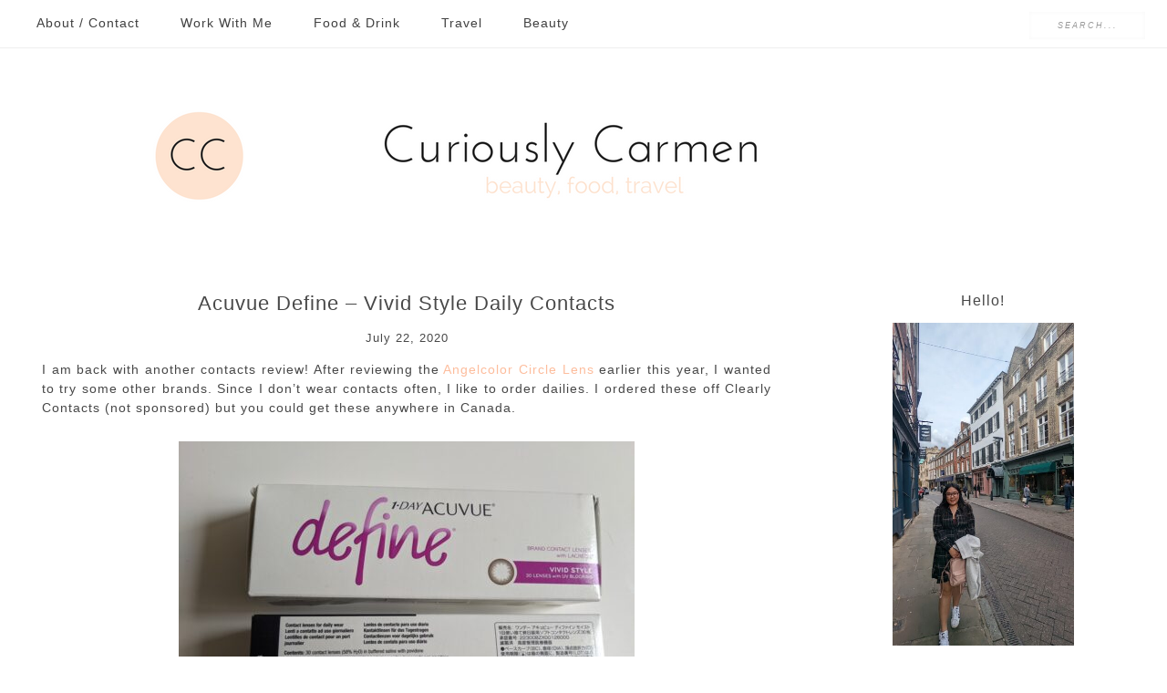

--- FILE ---
content_type: text/html; charset=UTF-8
request_url: https://curiouslycarmen.com/category/beauty/
body_size: 18872
content:
<!DOCTYPE html>
<html lang="en-US">
<head >
<meta charset="UTF-8" />
<meta name="viewport" content="width=device-width, initial-scale=1" />
          <script>
            (function(d){
              var js, id = 'powr-js', ref = d.getElementsByTagName('script')[0];
              if (d.getElementById(id)) {return;}
              js = d.createElement('script'); js.id = id; js.async = true;
              js.src = '//www.powr.io/powr.js';
              js.setAttribute('powr-token','8QBpWosBd91464457386');
              js.setAttribute('external-type','wordpress');
              ref.parentNode.insertBefore(js, ref);
            }(document));
          </script>
          <meta name='robots' content='index, follow, max-image-preview:large, max-snippet:-1, max-video-preview:-1' />
	<style>img:is([sizes="auto" i], [sizes^="auto," i]) { contain-intrinsic-size: 3000px 1500px }</style>
	<!-- Jetpack Site Verification Tags -->
<meta name="p:domain_verify" content="b8cf3e897aabc36431c0e6e924296eac" />

			<style type="text/css">
				.slide-excerpt { width: 50%; }
				.slide-excerpt { bottom: 0; }
				.slide-excerpt { right: 0; }
				.flexslider { max-width: 1000px; max-height: 300px; }
				.slide-image { max-height: 300px; }
			</style>
			<style type="text/css">
				@media only screen
				and (min-device-width : 320px)
				and (max-device-width : 480px) {
					.slide-excerpt { display: none !important; }
				}
			</style> 
	<!-- This site is optimized with the Yoast SEO plugin v26.7 - https://yoast.com/wordpress/plugins/seo/ -->
	<title>Beauty Archives - Curiously Carmen</title>
	<link rel="canonical" href="https://curiouslycarmen.com/category/beauty/" />
	<link rel="next" href="https://curiouslycarmen.com/category/beauty/page/2/" />
	<meta property="og:locale" content="en_US" />
	<meta property="og:type" content="article" />
	<meta property="og:title" content="Beauty Archives - Curiously Carmen" />
	<meta property="og:url" content="https://curiouslycarmen.com/category/beauty/" />
	<meta property="og:site_name" content="Curiously Carmen" />
	<meta name="twitter:card" content="summary_large_image" />
	<script type="application/ld+json" class="yoast-schema-graph">{"@context":"https://schema.org","@graph":[{"@type":"CollectionPage","@id":"https://curiouslycarmen.com/category/beauty/","url":"https://curiouslycarmen.com/category/beauty/","name":"Beauty Archives - Curiously Carmen","isPartOf":{"@id":"https://curiouslycarmen.com/#website"},"primaryImageOfPage":{"@id":"https://curiouslycarmen.com/category/beauty/#primaryimage"},"image":{"@id":"https://curiouslycarmen.com/category/beauty/#primaryimage"},"thumbnailUrl":"https://curiouslycarmen.com/wp-content/uploads/2020/07/Acuvue-Define-Vivid-Style-Daily-Dailies-Contact-Clearly-Contacts-Review-Colour-Beauty-Blogger-UV-Blocking.jpg","breadcrumb":{"@id":"https://curiouslycarmen.com/category/beauty/#breadcrumb"},"inLanguage":"en-US"},{"@type":"ImageObject","inLanguage":"en-US","@id":"https://curiouslycarmen.com/category/beauty/#primaryimage","url":"https://curiouslycarmen.com/wp-content/uploads/2020/07/Acuvue-Define-Vivid-Style-Daily-Dailies-Contact-Clearly-Contacts-Review-Colour-Beauty-Blogger-UV-Blocking.jpg","contentUrl":"https://curiouslycarmen.com/wp-content/uploads/2020/07/Acuvue-Define-Vivid-Style-Daily-Dailies-Contact-Clearly-Contacts-Review-Colour-Beauty-Blogger-UV-Blocking.jpg","width":1431,"height":1073},{"@type":"BreadcrumbList","@id":"https://curiouslycarmen.com/category/beauty/#breadcrumb","itemListElement":[{"@type":"ListItem","position":1,"name":"Home","item":"https://curiouslycarmen.com/"},{"@type":"ListItem","position":2,"name":"Beauty"}]},{"@type":"WebSite","@id":"https://curiouslycarmen.com/#website","url":"https://curiouslycarmen.com/","name":"Curiously Carmen","description":"","potentialAction":[{"@type":"SearchAction","target":{"@type":"EntryPoint","urlTemplate":"https://curiouslycarmen.com/?s={search_term_string}"},"query-input":{"@type":"PropertyValueSpecification","valueRequired":true,"valueName":"search_term_string"}}],"inLanguage":"en-US"}]}</script>
	<!-- / Yoast SEO plugin. -->


<link rel='dns-prefetch' href='//secure.gravatar.com' />
<link rel='dns-prefetch' href='//stats.wp.com' />
<link rel='dns-prefetch' href='//fonts.googleapis.com' />
<link rel='dns-prefetch' href='//cdn.openshareweb.com' />
<link rel='dns-prefetch' href='//cdn.shareaholic.net' />
<link rel='dns-prefetch' href='//www.shareaholic.net' />
<link rel='dns-prefetch' href='//analytics.shareaholic.com' />
<link rel='dns-prefetch' href='//recs.shareaholic.com' />
<link rel='dns-prefetch' href='//partner.shareaholic.com' />
<link rel='dns-prefetch' href='//v0.wordpress.com' />
<link rel="alternate" type="application/rss+xml" title="Curiously Carmen &raquo; Feed" href="https://curiouslycarmen.com/feed/" />
<link rel="alternate" type="application/rss+xml" title="Curiously Carmen &raquo; Comments Feed" href="https://curiouslycarmen.com/comments/feed/" />
<link rel="alternate" type="application/rss+xml" title="Curiously Carmen &raquo; Beauty Category Feed" href="https://curiouslycarmen.com/category/beauty/feed/" />
<!-- Shareaholic - https://www.shareaholic.com -->
<link rel='preload' href='//cdn.shareaholic.net/assets/pub/shareaholic.js' as='script'/>
<script data-no-minify='1' data-cfasync='false'>
_SHR_SETTINGS = {"endpoints":{"local_recs_url":"https:\/\/curiouslycarmen.com\/wp-admin\/admin-ajax.php?action=shareaholic_permalink_related","ajax_url":"https:\/\/curiouslycarmen.com\/wp-admin\/admin-ajax.php","share_counts_url":"https:\/\/curiouslycarmen.com\/wp-admin\/admin-ajax.php?action=shareaholic_share_counts_api"},"site_id":"62798b90f23841302d793906f3ca5a46"};
</script>
<script data-no-minify='1' data-cfasync='false' src='//cdn.shareaholic.net/assets/pub/shareaholic.js' data-shr-siteid='62798b90f23841302d793906f3ca5a46' async ></script>

<!-- Shareaholic Content Tags -->
<meta name='shareaholic:site_name' content='Curiously Carmen' />
<meta name='shareaholic:language' content='en-US' />
<meta name='shareaholic:article_visibility' content='private' />
<meta name='shareaholic:site_id' content='62798b90f23841302d793906f3ca5a46' />
<meta name='shareaholic:wp_version' content='9.7.13' />

<!-- Shareaholic Content Tags End -->
		<!-- This site uses the Google Analytics by ExactMetrics plugin v8.11.1 - Using Analytics tracking - https://www.exactmetrics.com/ -->
		<!-- Note: ExactMetrics is not currently configured on this site. The site owner needs to authenticate with Google Analytics in the ExactMetrics settings panel. -->
					<!-- No tracking code set -->
				<!-- / Google Analytics by ExactMetrics -->
		<script type="text/javascript">
/* <![CDATA[ */
window._wpemojiSettings = {"baseUrl":"https:\/\/s.w.org\/images\/core\/emoji\/16.0.1\/72x72\/","ext":".png","svgUrl":"https:\/\/s.w.org\/images\/core\/emoji\/16.0.1\/svg\/","svgExt":".svg","source":{"concatemoji":"https:\/\/curiouslycarmen.com\/wp-includes\/js\/wp-emoji-release.min.js?ver=6.8.3"}};
/*! This file is auto-generated */
!function(s,n){var o,i,e;function c(e){try{var t={supportTests:e,timestamp:(new Date).valueOf()};sessionStorage.setItem(o,JSON.stringify(t))}catch(e){}}function p(e,t,n){e.clearRect(0,0,e.canvas.width,e.canvas.height),e.fillText(t,0,0);var t=new Uint32Array(e.getImageData(0,0,e.canvas.width,e.canvas.height).data),a=(e.clearRect(0,0,e.canvas.width,e.canvas.height),e.fillText(n,0,0),new Uint32Array(e.getImageData(0,0,e.canvas.width,e.canvas.height).data));return t.every(function(e,t){return e===a[t]})}function u(e,t){e.clearRect(0,0,e.canvas.width,e.canvas.height),e.fillText(t,0,0);for(var n=e.getImageData(16,16,1,1),a=0;a<n.data.length;a++)if(0!==n.data[a])return!1;return!0}function f(e,t,n,a){switch(t){case"flag":return n(e,"\ud83c\udff3\ufe0f\u200d\u26a7\ufe0f","\ud83c\udff3\ufe0f\u200b\u26a7\ufe0f")?!1:!n(e,"\ud83c\udde8\ud83c\uddf6","\ud83c\udde8\u200b\ud83c\uddf6")&&!n(e,"\ud83c\udff4\udb40\udc67\udb40\udc62\udb40\udc65\udb40\udc6e\udb40\udc67\udb40\udc7f","\ud83c\udff4\u200b\udb40\udc67\u200b\udb40\udc62\u200b\udb40\udc65\u200b\udb40\udc6e\u200b\udb40\udc67\u200b\udb40\udc7f");case"emoji":return!a(e,"\ud83e\udedf")}return!1}function g(e,t,n,a){var r="undefined"!=typeof WorkerGlobalScope&&self instanceof WorkerGlobalScope?new OffscreenCanvas(300,150):s.createElement("canvas"),o=r.getContext("2d",{willReadFrequently:!0}),i=(o.textBaseline="top",o.font="600 32px Arial",{});return e.forEach(function(e){i[e]=t(o,e,n,a)}),i}function t(e){var t=s.createElement("script");t.src=e,t.defer=!0,s.head.appendChild(t)}"undefined"!=typeof Promise&&(o="wpEmojiSettingsSupports",i=["flag","emoji"],n.supports={everything:!0,everythingExceptFlag:!0},e=new Promise(function(e){s.addEventListener("DOMContentLoaded",e,{once:!0})}),new Promise(function(t){var n=function(){try{var e=JSON.parse(sessionStorage.getItem(o));if("object"==typeof e&&"number"==typeof e.timestamp&&(new Date).valueOf()<e.timestamp+604800&&"object"==typeof e.supportTests)return e.supportTests}catch(e){}return null}();if(!n){if("undefined"!=typeof Worker&&"undefined"!=typeof OffscreenCanvas&&"undefined"!=typeof URL&&URL.createObjectURL&&"undefined"!=typeof Blob)try{var e="postMessage("+g.toString()+"("+[JSON.stringify(i),f.toString(),p.toString(),u.toString()].join(",")+"));",a=new Blob([e],{type:"text/javascript"}),r=new Worker(URL.createObjectURL(a),{name:"wpTestEmojiSupports"});return void(r.onmessage=function(e){c(n=e.data),r.terminate(),t(n)})}catch(e){}c(n=g(i,f,p,u))}t(n)}).then(function(e){for(var t in e)n.supports[t]=e[t],n.supports.everything=n.supports.everything&&n.supports[t],"flag"!==t&&(n.supports.everythingExceptFlag=n.supports.everythingExceptFlag&&n.supports[t]);n.supports.everythingExceptFlag=n.supports.everythingExceptFlag&&!n.supports.flag,n.DOMReady=!1,n.readyCallback=function(){n.DOMReady=!0}}).then(function(){return e}).then(function(){var e;n.supports.everything||(n.readyCallback(),(e=n.source||{}).concatemoji?t(e.concatemoji):e.wpemoji&&e.twemoji&&(t(e.twemoji),t(e.wpemoji)))}))}((window,document),window._wpemojiSettings);
/* ]]> */
</script>
<link rel='stylesheet' id='young-blush-theme-css' href='https://curiouslycarmen.com/wp-content/themes/theme-young-blush/style.css?ver=1.0' type='text/css' media='all' />
<style id='wp-emoji-styles-inline-css' type='text/css'>

	img.wp-smiley, img.emoji {
		display: inline !important;
		border: none !important;
		box-shadow: none !important;
		height: 1em !important;
		width: 1em !important;
		margin: 0 0.07em !important;
		vertical-align: -0.1em !important;
		background: none !important;
		padding: 0 !important;
	}
</style>
<link rel='stylesheet' id='wp-block-library-css' href='https://curiouslycarmen.com/wp-includes/css/dist/block-library/style.min.css?ver=6.8.3' type='text/css' media='all' />
<style id='classic-theme-styles-inline-css' type='text/css'>
/*! This file is auto-generated */
.wp-block-button__link{color:#fff;background-color:#32373c;border-radius:9999px;box-shadow:none;text-decoration:none;padding:calc(.667em + 2px) calc(1.333em + 2px);font-size:1.125em}.wp-block-file__button{background:#32373c;color:#fff;text-decoration:none}
</style>
<link rel='stylesheet' id='mediaelement-css' href='https://curiouslycarmen.com/wp-includes/js/mediaelement/mediaelementplayer-legacy.min.css?ver=4.2.17' type='text/css' media='all' />
<link rel='stylesheet' id='wp-mediaelement-css' href='https://curiouslycarmen.com/wp-includes/js/mediaelement/wp-mediaelement.min.css?ver=6.8.3' type='text/css' media='all' />
<style id='jetpack-sharing-buttons-style-inline-css' type='text/css'>
.jetpack-sharing-buttons__services-list{display:flex;flex-direction:row;flex-wrap:wrap;gap:0;list-style-type:none;margin:5px;padding:0}.jetpack-sharing-buttons__services-list.has-small-icon-size{font-size:12px}.jetpack-sharing-buttons__services-list.has-normal-icon-size{font-size:16px}.jetpack-sharing-buttons__services-list.has-large-icon-size{font-size:24px}.jetpack-sharing-buttons__services-list.has-huge-icon-size{font-size:36px}@media print{.jetpack-sharing-buttons__services-list{display:none!important}}.editor-styles-wrapper .wp-block-jetpack-sharing-buttons{gap:0;padding-inline-start:0}ul.jetpack-sharing-buttons__services-list.has-background{padding:1.25em 2.375em}
</style>
<style id='global-styles-inline-css' type='text/css'>
:root{--wp--preset--aspect-ratio--square: 1;--wp--preset--aspect-ratio--4-3: 4/3;--wp--preset--aspect-ratio--3-4: 3/4;--wp--preset--aspect-ratio--3-2: 3/2;--wp--preset--aspect-ratio--2-3: 2/3;--wp--preset--aspect-ratio--16-9: 16/9;--wp--preset--aspect-ratio--9-16: 9/16;--wp--preset--color--black: #000000;--wp--preset--color--cyan-bluish-gray: #abb8c3;--wp--preset--color--white: #ffffff;--wp--preset--color--pale-pink: #f78da7;--wp--preset--color--vivid-red: #cf2e2e;--wp--preset--color--luminous-vivid-orange: #ff6900;--wp--preset--color--luminous-vivid-amber: #fcb900;--wp--preset--color--light-green-cyan: #7bdcb5;--wp--preset--color--vivid-green-cyan: #00d084;--wp--preset--color--pale-cyan-blue: #8ed1fc;--wp--preset--color--vivid-cyan-blue: #0693e3;--wp--preset--color--vivid-purple: #9b51e0;--wp--preset--gradient--vivid-cyan-blue-to-vivid-purple: linear-gradient(135deg,rgba(6,147,227,1) 0%,rgb(155,81,224) 100%);--wp--preset--gradient--light-green-cyan-to-vivid-green-cyan: linear-gradient(135deg,rgb(122,220,180) 0%,rgb(0,208,130) 100%);--wp--preset--gradient--luminous-vivid-amber-to-luminous-vivid-orange: linear-gradient(135deg,rgba(252,185,0,1) 0%,rgba(255,105,0,1) 100%);--wp--preset--gradient--luminous-vivid-orange-to-vivid-red: linear-gradient(135deg,rgba(255,105,0,1) 0%,rgb(207,46,46) 100%);--wp--preset--gradient--very-light-gray-to-cyan-bluish-gray: linear-gradient(135deg,rgb(238,238,238) 0%,rgb(169,184,195) 100%);--wp--preset--gradient--cool-to-warm-spectrum: linear-gradient(135deg,rgb(74,234,220) 0%,rgb(151,120,209) 20%,rgb(207,42,186) 40%,rgb(238,44,130) 60%,rgb(251,105,98) 80%,rgb(254,248,76) 100%);--wp--preset--gradient--blush-light-purple: linear-gradient(135deg,rgb(255,206,236) 0%,rgb(152,150,240) 100%);--wp--preset--gradient--blush-bordeaux: linear-gradient(135deg,rgb(254,205,165) 0%,rgb(254,45,45) 50%,rgb(107,0,62) 100%);--wp--preset--gradient--luminous-dusk: linear-gradient(135deg,rgb(255,203,112) 0%,rgb(199,81,192) 50%,rgb(65,88,208) 100%);--wp--preset--gradient--pale-ocean: linear-gradient(135deg,rgb(255,245,203) 0%,rgb(182,227,212) 50%,rgb(51,167,181) 100%);--wp--preset--gradient--electric-grass: linear-gradient(135deg,rgb(202,248,128) 0%,rgb(113,206,126) 100%);--wp--preset--gradient--midnight: linear-gradient(135deg,rgb(2,3,129) 0%,rgb(40,116,252) 100%);--wp--preset--font-size--small: 13px;--wp--preset--font-size--medium: 20px;--wp--preset--font-size--large: 36px;--wp--preset--font-size--x-large: 42px;--wp--preset--spacing--20: 0.44rem;--wp--preset--spacing--30: 0.67rem;--wp--preset--spacing--40: 1rem;--wp--preset--spacing--50: 1.5rem;--wp--preset--spacing--60: 2.25rem;--wp--preset--spacing--70: 3.38rem;--wp--preset--spacing--80: 5.06rem;--wp--preset--shadow--natural: 6px 6px 9px rgba(0, 0, 0, 0.2);--wp--preset--shadow--deep: 12px 12px 50px rgba(0, 0, 0, 0.4);--wp--preset--shadow--sharp: 6px 6px 0px rgba(0, 0, 0, 0.2);--wp--preset--shadow--outlined: 6px 6px 0px -3px rgba(255, 255, 255, 1), 6px 6px rgba(0, 0, 0, 1);--wp--preset--shadow--crisp: 6px 6px 0px rgba(0, 0, 0, 1);}:where(.is-layout-flex){gap: 0.5em;}:where(.is-layout-grid){gap: 0.5em;}body .is-layout-flex{display: flex;}.is-layout-flex{flex-wrap: wrap;align-items: center;}.is-layout-flex > :is(*, div){margin: 0;}body .is-layout-grid{display: grid;}.is-layout-grid > :is(*, div){margin: 0;}:where(.wp-block-columns.is-layout-flex){gap: 2em;}:where(.wp-block-columns.is-layout-grid){gap: 2em;}:where(.wp-block-post-template.is-layout-flex){gap: 1.25em;}:where(.wp-block-post-template.is-layout-grid){gap: 1.25em;}.has-black-color{color: var(--wp--preset--color--black) !important;}.has-cyan-bluish-gray-color{color: var(--wp--preset--color--cyan-bluish-gray) !important;}.has-white-color{color: var(--wp--preset--color--white) !important;}.has-pale-pink-color{color: var(--wp--preset--color--pale-pink) !important;}.has-vivid-red-color{color: var(--wp--preset--color--vivid-red) !important;}.has-luminous-vivid-orange-color{color: var(--wp--preset--color--luminous-vivid-orange) !important;}.has-luminous-vivid-amber-color{color: var(--wp--preset--color--luminous-vivid-amber) !important;}.has-light-green-cyan-color{color: var(--wp--preset--color--light-green-cyan) !important;}.has-vivid-green-cyan-color{color: var(--wp--preset--color--vivid-green-cyan) !important;}.has-pale-cyan-blue-color{color: var(--wp--preset--color--pale-cyan-blue) !important;}.has-vivid-cyan-blue-color{color: var(--wp--preset--color--vivid-cyan-blue) !important;}.has-vivid-purple-color{color: var(--wp--preset--color--vivid-purple) !important;}.has-black-background-color{background-color: var(--wp--preset--color--black) !important;}.has-cyan-bluish-gray-background-color{background-color: var(--wp--preset--color--cyan-bluish-gray) !important;}.has-white-background-color{background-color: var(--wp--preset--color--white) !important;}.has-pale-pink-background-color{background-color: var(--wp--preset--color--pale-pink) !important;}.has-vivid-red-background-color{background-color: var(--wp--preset--color--vivid-red) !important;}.has-luminous-vivid-orange-background-color{background-color: var(--wp--preset--color--luminous-vivid-orange) !important;}.has-luminous-vivid-amber-background-color{background-color: var(--wp--preset--color--luminous-vivid-amber) !important;}.has-light-green-cyan-background-color{background-color: var(--wp--preset--color--light-green-cyan) !important;}.has-vivid-green-cyan-background-color{background-color: var(--wp--preset--color--vivid-green-cyan) !important;}.has-pale-cyan-blue-background-color{background-color: var(--wp--preset--color--pale-cyan-blue) !important;}.has-vivid-cyan-blue-background-color{background-color: var(--wp--preset--color--vivid-cyan-blue) !important;}.has-vivid-purple-background-color{background-color: var(--wp--preset--color--vivid-purple) !important;}.has-black-border-color{border-color: var(--wp--preset--color--black) !important;}.has-cyan-bluish-gray-border-color{border-color: var(--wp--preset--color--cyan-bluish-gray) !important;}.has-white-border-color{border-color: var(--wp--preset--color--white) !important;}.has-pale-pink-border-color{border-color: var(--wp--preset--color--pale-pink) !important;}.has-vivid-red-border-color{border-color: var(--wp--preset--color--vivid-red) !important;}.has-luminous-vivid-orange-border-color{border-color: var(--wp--preset--color--luminous-vivid-orange) !important;}.has-luminous-vivid-amber-border-color{border-color: var(--wp--preset--color--luminous-vivid-amber) !important;}.has-light-green-cyan-border-color{border-color: var(--wp--preset--color--light-green-cyan) !important;}.has-vivid-green-cyan-border-color{border-color: var(--wp--preset--color--vivid-green-cyan) !important;}.has-pale-cyan-blue-border-color{border-color: var(--wp--preset--color--pale-cyan-blue) !important;}.has-vivid-cyan-blue-border-color{border-color: var(--wp--preset--color--vivid-cyan-blue) !important;}.has-vivid-purple-border-color{border-color: var(--wp--preset--color--vivid-purple) !important;}.has-vivid-cyan-blue-to-vivid-purple-gradient-background{background: var(--wp--preset--gradient--vivid-cyan-blue-to-vivid-purple) !important;}.has-light-green-cyan-to-vivid-green-cyan-gradient-background{background: var(--wp--preset--gradient--light-green-cyan-to-vivid-green-cyan) !important;}.has-luminous-vivid-amber-to-luminous-vivid-orange-gradient-background{background: var(--wp--preset--gradient--luminous-vivid-amber-to-luminous-vivid-orange) !important;}.has-luminous-vivid-orange-to-vivid-red-gradient-background{background: var(--wp--preset--gradient--luminous-vivid-orange-to-vivid-red) !important;}.has-very-light-gray-to-cyan-bluish-gray-gradient-background{background: var(--wp--preset--gradient--very-light-gray-to-cyan-bluish-gray) !important;}.has-cool-to-warm-spectrum-gradient-background{background: var(--wp--preset--gradient--cool-to-warm-spectrum) !important;}.has-blush-light-purple-gradient-background{background: var(--wp--preset--gradient--blush-light-purple) !important;}.has-blush-bordeaux-gradient-background{background: var(--wp--preset--gradient--blush-bordeaux) !important;}.has-luminous-dusk-gradient-background{background: var(--wp--preset--gradient--luminous-dusk) !important;}.has-pale-ocean-gradient-background{background: var(--wp--preset--gradient--pale-ocean) !important;}.has-electric-grass-gradient-background{background: var(--wp--preset--gradient--electric-grass) !important;}.has-midnight-gradient-background{background: var(--wp--preset--gradient--midnight) !important;}.has-small-font-size{font-size: var(--wp--preset--font-size--small) !important;}.has-medium-font-size{font-size: var(--wp--preset--font-size--medium) !important;}.has-large-font-size{font-size: var(--wp--preset--font-size--large) !important;}.has-x-large-font-size{font-size: var(--wp--preset--font-size--x-large) !important;}
:where(.wp-block-post-template.is-layout-flex){gap: 1.25em;}:where(.wp-block-post-template.is-layout-grid){gap: 1.25em;}
:where(.wp-block-columns.is-layout-flex){gap: 2em;}:where(.wp-block-columns.is-layout-grid){gap: 2em;}
:root :where(.wp-block-pullquote){font-size: 1.5em;line-height: 1.6;}
</style>
<link rel='stylesheet' id='plyr-css-css' href='https://curiouslycarmen.com/wp-content/plugins/easy-video-player/lib/plyr.css?ver=6.8.3' type='text/css' media='all' />
<link rel='stylesheet' id='dashicons-css' href='https://curiouslycarmen.com/wp-includes/css/dashicons.min.css?ver=6.8.3' type='text/css' media='all' />
<link rel='stylesheet' id='google-fonts-css' href='//fonts.googleapis.com/css?family=Herr+Von+Muellerhoff%7CLora&#038;ver=1.0' type='text/css' media='all' />
<link rel='stylesheet' id='simple-social-icons-font-css' href='https://curiouslycarmen.com/wp-content/plugins/simple-social-icons/css/style.css?ver=4.0.0' type='text/css' media='all' />
<link rel='stylesheet' id='jetpack-subscriptions-css' href='https://curiouslycarmen.com/wp-content/plugins/jetpack/_inc/build/subscriptions/subscriptions.min.css?ver=15.4' type='text/css' media='all' />
<link rel='stylesheet' id='slider_styles-css' href='https://curiouslycarmen.com/wp-content/plugins/genesis-responsive-slider/assets/style.css?ver=1.0.1' type='text/css' media='all' />
<script type="text/javascript" src="https://curiouslycarmen.com/wp-includes/js/jquery/jquery.min.js?ver=3.7.1" id="jquery-core-js"></script>
<script type="text/javascript" src="https://curiouslycarmen.com/wp-includes/js/jquery/jquery-migrate.min.js?ver=3.4.1" id="jquery-migrate-js"></script>
<script type="text/javascript" id="plyr-js-js-extra">
/* <![CDATA[ */
var easy_video_player = {"plyr_iconUrl":"https:\/\/curiouslycarmen.com\/wp-content\/plugins\/easy-video-player\/lib\/plyr.svg","plyr_blankVideo":"https:\/\/curiouslycarmen.com\/wp-content\/plugins\/easy-video-player\/lib\/blank.mp4"};
/* ]]> */
</script>
<script type="text/javascript" src="https://curiouslycarmen.com/wp-content/plugins/easy-video-player/lib/plyr.js?ver=6.8.3" id="plyr-js-js"></script>
<script type="text/javascript" src="https://curiouslycarmen.com/wp-content/themes/theme-young-blush/js/responsive-menu.js?ver=1.0.0" id="young-responsive-menu-js"></script>
<link rel="https://api.w.org/" href="https://curiouslycarmen.com/wp-json/" /><link rel="alternate" title="JSON" type="application/json" href="https://curiouslycarmen.com/wp-json/wp/v2/categories/1622" /><link rel="EditURI" type="application/rsd+xml" title="RSD" href="https://curiouslycarmen.com/xmlrpc.php?rsd" />
<meta name="generator" content="WordPress 6.8.3" />
	<link rel="preconnect" href="https://fonts.googleapis.com">
	<link rel="preconnect" href="https://fonts.gstatic.com">
	<script type="text/javascript">//<![CDATA[
  function external_links_in_new_windows_loop() {
    if (!document.links) {
      document.links = document.getElementsByTagName('a');
    }
    var change_link = false;
    var force = '';
    var ignore = '';

    for (var t=0; t<document.links.length; t++) {
      var all_links = document.links[t];
      change_link = false;
      
      if(document.links[t].hasAttribute('onClick') == false) {
        // forced if the address starts with http (or also https), but does not link to the current domain
        if(all_links.href.search(/^http/) != -1 && all_links.href.search('curiouslycarmen.com') == -1 && all_links.href.search(/^#/) == -1) {
          // console.log('Changed ' + all_links.href);
          change_link = true;
        }
          
        if(force != '' && all_links.href.search(force) != -1) {
          // forced
          // console.log('force ' + all_links.href);
          change_link = true;
        }
        
        if(ignore != '' && all_links.href.search(ignore) != -1) {
          // console.log('ignore ' + all_links.href);
          // ignored
          change_link = false;
        }

        if(change_link == true) {
          // console.log('Changed ' + all_links.href);
          document.links[t].setAttribute('onClick', 'javascript:window.open(\'' + all_links.href.replace(/'/g, '') + '\', \'_blank\', \'noopener\'); return false;');
          document.links[t].removeAttribute('target');
        }
      }
    }
  }
  
  // Load
  function external_links_in_new_windows_load(func)
  {  
    var oldonload = window.onload;
    if (typeof window.onload != 'function'){
      window.onload = func;
    } else {
      window.onload = function(){
        oldonload();
        func();
      }
    }
  }

  external_links_in_new_windows_load(external_links_in_new_windows_loop);
  //]]></script>

<script type="text/javascript">
	window._wp_rp_static_base_url = 'https://wprp.sovrn.com/static/';
	window._wp_rp_wp_ajax_url = "https://curiouslycarmen.com/wp-admin/admin-ajax.php";
	window._wp_rp_plugin_version = '3.6.4';
	window._wp_rp_post_id = '10592';
	window._wp_rp_num_rel_posts = '10';
	window._wp_rp_thumbnails = true;
	window._wp_rp_post_title = 'Acuvue+Define+-+Vivid+Style+Daily+Contacts';
	window._wp_rp_post_tags = ['beauty', 'eyes', 'black', 'circl', 'asian', 'alt', 'len', 'review', 'style', 'lens', 'market', 'brown', 'accent', 'pi', 'color', 'daili', 'colour'];
	window._wp_rp_promoted_content = true;
</script>
<link rel="stylesheet" href="https://curiouslycarmen.com/wp-content/plugins/wordpress-23-related-posts-plugin/static/themes/vertical-m.css?version=3.6.4" />
	<style>img#wpstats{display:none}</style>
		<link rel="pingback" href="https://curiouslycarmen.com/xmlrpc.php" />
<style type="text/css">.site-title a { background: url(https://curiouslycarmen.com/wp-content/uploads/2016/11/CC-2.png) no-repeat !important; }</style>
<link rel="icon" href="https://curiouslycarmen.com/wp-content/uploads/2016/11/cropped-CC-150x150.png" sizes="32x32" />
<link rel="icon" href="https://curiouslycarmen.com/wp-content/uploads/2016/11/cropped-CC-300x300.png" sizes="192x192" />
<link rel="apple-touch-icon" href="https://curiouslycarmen.com/wp-content/uploads/2016/11/cropped-CC-300x300.png" />
<meta name="msapplication-TileImage" content="https://curiouslycarmen.com/wp-content/uploads/2016/11/cropped-CC-300x300.png" />
	<style id="egf-frontend-styles" type="text/css">
		p {font-family: 'Tahoma', sans-serif;font-style: normal;font-weight: 400;} h1 {font-family: 'Century Gothic', sans-serif;font-style: normal;font-weight: 400;} h2 {font-family: 'Century Gothic', sans-serif;font-style: normal;font-weight: 400;} h3 {font-family: 'Century Gothic', sans-serif;font-style: normal;font-weight: 400;} h4 {font-family: 'Century Gothic', sans-serif;font-style: normal;font-weight: 400;} h5 {font-family: 'Century Gothic', sans-serif;font-style: normal;font-weight: 400;} h6 {font-family: 'Century Gothic', sans-serif;font-style: normal;font-weight: 400;} .genesis-nav-menu a {font-family: 'Century Gothic', sans-serif;font-style: normal;font-weight: 400;} body {font-family: 'Century Gothic', sans-serif;font-style: normal;font-weight: 400;} 	</style>
	</head>
<body class="archive category category-beauty category-1622 wp-theme-genesis wp-child-theme-theme-young-blush custom-header header-image header-full-width content-sidebar genesis-breadcrumbs-hidden genesis-footer-widgets-hidden"><nav class="nav-primary" aria-label="Main"><div class="wrap"><ul id="menu-curiously-carmen" class="menu genesis-nav-menu menu-primary"><li id="menu-item-2179" class="menu-item menu-item-type-post_type menu-item-object-page menu-item-2179"><a href="https://curiouslycarmen.com/about/"><span >About / Contact</span></a></li>
<li id="menu-item-5669" class="menu-item menu-item-type-post_type menu-item-object-page menu-item-5669"><a href="https://curiouslycarmen.com/brand-collaborations/"><span >Work With Me</span></a></li>
<li id="menu-item-2151" class="menu-item menu-item-type-taxonomy menu-item-object-category menu-item-has-children menu-item-2151"><a href="https://curiouslycarmen.com/category/food-drink/"><span >Food &#038; Drink</span></a>
<ul class="sub-menu">
	<li id="menu-item-11176" class="menu-item menu-item-type-taxonomy menu-item-object-category menu-item-has-children menu-item-11176"><a href="https://curiouslycarmen.com/category/asian/"><span >asian &#8212;></span></a>
	<ul class="sub-menu">
		<li id="menu-item-2180" class="menu-item menu-item-type-taxonomy menu-item-object-category menu-item-2180"><a href="https://curiouslycarmen.com/category/chinese/"><span >chinese</span></a></li>
		<li id="menu-item-10113" class="menu-item menu-item-type-taxonomy menu-item-object-category menu-item-10113"><a href="https://curiouslycarmen.com/category/indian-2/"><span >indian</span></a></li>
		<li id="menu-item-2194" class="menu-item menu-item-type-taxonomy menu-item-object-category menu-item-2194"><a href="https://curiouslycarmen.com/category/japanese/"><span >japanese</span></a></li>
		<li id="menu-item-11175" class="menu-item menu-item-type-taxonomy menu-item-object-category menu-item-11175"><a href="https://curiouslycarmen.com/category/korean/"><span >korean</span></a></li>
		<li id="menu-item-11800" class="menu-item menu-item-type-taxonomy menu-item-object-category menu-item-11800"><a href="https://curiouslycarmen.com/category/malaysian/"><span >malaysian</span></a></li>
		<li id="menu-item-2171" class="menu-item menu-item-type-taxonomy menu-item-object-category menu-item-2171"><a href="https://curiouslycarmen.com/category/taiwanese/"><span >taiwanese</span></a></li>
		<li id="menu-item-2205" class="menu-item menu-item-type-taxonomy menu-item-object-category menu-item-2205"><a href="https://curiouslycarmen.com/category/thai/"><span >thai</span></a></li>
		<li id="menu-item-2207" class="menu-item menu-item-type-taxonomy menu-item-object-category menu-item-2207"><a href="https://curiouslycarmen.com/category/vietnamese/"><span >vietnamese</span></a></li>
	</ul>
</li>
	<li id="menu-item-2182" class="menu-item menu-item-type-taxonomy menu-item-object-category menu-item-2182"><a href="https://curiouslycarmen.com/category/brunch/"><span >brunch</span></a></li>
	<li id="menu-item-11768" class="menu-item menu-item-type-taxonomy menu-item-object-category menu-item-11768"><a href="https://curiouslycarmen.com/category/coffee-and-tea/"><span >coffee and tea</span></a></li>
	<li id="menu-item-2184" class="menu-item menu-item-type-taxonomy menu-item-object-category menu-item-2184"><a href="https://curiouslycarmen.com/category/dessert/"><span >dessert</span></a></li>
	<li id="menu-item-11177" class="menu-item menu-item-type-taxonomy menu-item-object-category menu-item-11177"><a href="https://curiouslycarmen.com/category/fusion/"><span >fusion</span></a></li>
	<li id="menu-item-11762" class="menu-item menu-item-type-taxonomy menu-item-object-category menu-item-11762"><a href="https://curiouslycarmen.com/category/happy-hour-2/"><span >happy hour</span></a></li>
	<li id="menu-item-2193" class="menu-item menu-item-type-taxonomy menu-item-object-category menu-item-2193"><a href="https://curiouslycarmen.com/category/italian/"><span >italian</span></a></li>
	<li id="menu-item-2190" class="menu-item menu-item-type-taxonomy menu-item-object-category menu-item-2190"><a href="https://curiouslycarmen.com/category/greek/"><span >greek</span></a></li>
	<li id="menu-item-10392" class="menu-item menu-item-type-taxonomy menu-item-object-category menu-item-10392"><a href="https://curiouslycarmen.com/category/mexican/"><span >mexican</span></a></li>
	<li id="menu-item-2200" class="menu-item menu-item-type-taxonomy menu-item-object-category menu-item-2200"><a href="https://curiouslycarmen.com/category/pub/"><span >pub</span></a></li>
	<li id="menu-item-2202" class="menu-item menu-item-type-taxonomy menu-item-object-category menu-item-2202"><a href="https://curiouslycarmen.com/category/seafood/"><span >seafood</span></a></li>
	<li id="menu-item-2170" class="menu-item menu-item-type-taxonomy menu-item-object-category menu-item-2170"><a href="https://curiouslycarmen.com/category/steakhouse/"><span >steakhouse</span></a></li>
	<li id="menu-item-5302" class="menu-item menu-item-type-taxonomy menu-item-object-category menu-item-5302"><a href="https://curiouslycarmen.com/category/vegetarianvegan/"><span >vegetarian/vegan</span></a></li>
	<li id="menu-item-2175" class="menu-item menu-item-type-taxonomy menu-item-object-category menu-item-2175"><a href="https://curiouslycarmen.com/category/western/"><span >western</span></a></li>
</ul>
</li>
<li id="menu-item-2206" class="menu-item menu-item-type-taxonomy menu-item-object-category menu-item-has-children menu-item-2206"><a href="https://curiouslycarmen.com/category/travel/"><span >Travel</span></a>
<ul class="sub-menu">
	<li id="menu-item-10181" class="menu-item menu-item-type-taxonomy menu-item-object-category menu-item-has-children menu-item-10181"><a href="https://curiouslycarmen.com/category/canada/"><span >Canada -></span></a>
	<ul class="sub-menu">
		<li id="menu-item-10202" class="menu-item menu-item-type-taxonomy menu-item-object-category menu-item-10202"><a href="https://curiouslycarmen.com/category/kelowna/"><span >Kelowna</span></a></li>
		<li id="menu-item-10183" class="menu-item menu-item-type-taxonomy menu-item-object-category menu-item-10183"><a href="https://curiouslycarmen.com/category/sunshine-coast/"><span >Sunshine Coast</span></a></li>
		<li id="menu-item-10201" class="menu-item menu-item-type-taxonomy menu-item-object-category menu-item-10201"><a href="https://curiouslycarmen.com/category/victoria-2/"><span >Victoria</span></a></li>
	</ul>
</li>
	<li id="menu-item-10179" class="menu-item menu-item-type-taxonomy menu-item-object-category menu-item-has-children menu-item-10179"><a href="https://curiouslycarmen.com/category/japan/"><span >Japan  -></span></a>
	<ul class="sub-menu">
		<li id="menu-item-10379" class="menu-item menu-item-type-taxonomy menu-item-object-category menu-item-10379"><a href="https://curiouslycarmen.com/category/himeji/"><span >Himeji</span></a></li>
		<li id="menu-item-10206" class="menu-item menu-item-type-taxonomy menu-item-object-category menu-item-10206"><a href="https://curiouslycarmen.com/category/kamakura/"><span >Kamakura</span></a></li>
		<li id="menu-item-10241" class="menu-item menu-item-type-taxonomy menu-item-object-category menu-item-10241"><a href="https://curiouslycarmen.com/category/kobe/"><span >Kobe</span></a></li>
		<li id="menu-item-10205" class="menu-item menu-item-type-taxonomy menu-item-object-category menu-item-10205"><a href="https://curiouslycarmen.com/category/kyoto/"><span >Kyoto</span></a></li>
		<li id="menu-item-10204" class="menu-item menu-item-type-taxonomy menu-item-object-category menu-item-10204"><a href="https://curiouslycarmen.com/category/osaka/"><span >Osaka</span></a></li>
		<li id="menu-item-10203" class="menu-item menu-item-type-taxonomy menu-item-object-category menu-item-10203"><a href="https://curiouslycarmen.com/category/tokyo/"><span >Tokyo</span></a></li>
	</ul>
</li>
	<li id="menu-item-10180" class="menu-item menu-item-type-taxonomy menu-item-object-category menu-item-has-children menu-item-10180"><a href="https://curiouslycarmen.com/category/mexico/"><span >Mexico  -></span></a>
	<ul class="sub-menu">
		<li id="menu-item-10207" class="menu-item menu-item-type-taxonomy menu-item-object-category menu-item-10207"><a href="https://curiouslycarmen.com/category/cancun/"><span >Cancun</span></a></li>
		<li id="menu-item-10242" class="menu-item menu-item-type-taxonomy menu-item-object-category menu-item-10242"><a href="https://curiouslycarmen.com/category/isla-mujeres/"><span >Isla Mujeres</span></a></li>
		<li id="menu-item-10243" class="menu-item menu-item-type-taxonomy menu-item-object-category menu-item-10243"><a href="https://curiouslycarmen.com/category/playa-del-carmen/"><span >Playa Del Carmen</span></a></li>
	</ul>
</li>
	<li id="menu-item-10182" class="menu-item menu-item-type-taxonomy menu-item-object-category menu-item-has-children menu-item-10182"><a href="https://curiouslycarmen.com/category/usa/"><span >USA  -></span></a>
	<ul class="sub-menu">
		<li id="menu-item-10210" class="menu-item menu-item-type-taxonomy menu-item-object-category menu-item-10210"><a href="https://curiouslycarmen.com/category/las-vegas/"><span >Las Vegas</span></a></li>
		<li id="menu-item-10211" class="menu-item menu-item-type-taxonomy menu-item-object-category menu-item-10211"><a href="https://curiouslycarmen.com/category/los-angeles/"><span >Los Angeles</span></a></li>
		<li id="menu-item-10208" class="menu-item menu-item-type-taxonomy menu-item-object-category menu-item-10208"><a href="https://curiouslycarmen.com/category/new-york-city/"><span >New York City</span></a></li>
		<li id="menu-item-10209" class="menu-item menu-item-type-taxonomy menu-item-object-category menu-item-10209"><a href="https://curiouslycarmen.com/category/seattle/"><span >Seattle</span></a></li>
	</ul>
</li>
	<li id="menu-item-12438" class="menu-item menu-item-type-taxonomy menu-item-object-category menu-item-has-children menu-item-12438"><a href="https://curiouslycarmen.com/category/europe/"><span >Europe -></span></a>
	<ul class="sub-menu">
		<li id="menu-item-12439" class="menu-item menu-item-type-taxonomy menu-item-object-category menu-item-12439"><a href="https://curiouslycarmen.com/category/london/"><span >London</span></a></li>
	</ul>
</li>
</ul>
</li>
<li id="menu-item-10111" class="menu-item menu-item-type-taxonomy menu-item-object-category current-menu-item menu-item-has-children menu-item-10111"><a href="https://curiouslycarmen.com/category/beauty/" aria-current="page"><span >Beauty</span></a>
<ul class="sub-menu">
	<li id="menu-item-3314" class="menu-item menu-item-type-taxonomy menu-item-object-category menu-item-3314"><a href="https://curiouslycarmen.com/category/events/"><span >beauty events</span></a></li>
	<li id="menu-item-2141" class="menu-item menu-item-type-taxonomy menu-item-object-category menu-item-2141"><a href="https://curiouslycarmen.com/category/body/"><span >body</span></a></li>
	<li id="menu-item-2185" class="menu-item menu-item-type-taxonomy menu-item-object-category menu-item-2185"><a href="https://curiouslycarmen.com/category/eyes/"><span >eyes</span></a></li>
	<li id="menu-item-2186" class="menu-item menu-item-type-taxonomy menu-item-object-category menu-item-2186"><a href="https://curiouslycarmen.com/category/face/"><span >face</span></a></li>
	<li id="menu-item-2187" class="menu-item menu-item-type-taxonomy menu-item-object-category menu-item-2187"><a href="https://curiouslycarmen.com/category/costume/"><span >costumes</span></a></li>
	<li id="menu-item-2192" class="menu-item menu-item-type-taxonomy menu-item-object-category menu-item-2192"><a href="https://curiouslycarmen.com/category/hair/"><span >hair</span></a></li>
	<li id="menu-item-2196" class="menu-item menu-item-type-taxonomy menu-item-object-category menu-item-2196"><a href="https://curiouslycarmen.com/category/lips/"><span >lips</span></a></li>
	<li id="menu-item-2198" class="menu-item menu-item-type-taxonomy menu-item-object-category menu-item-2198"><a href="https://curiouslycarmen.com/category/nails/"><span >nails</span></a></li>
	<li id="menu-item-2558" class="menu-item menu-item-type-taxonomy menu-item-object-category menu-item-2558"><a href="https://curiouslycarmen.com/category/skincare/"><span >skincare</span></a></li>
</ul>
</li>
<li class="right search"><form class="search-form" method="get" action="https://curiouslycarmen.com/" role="search"><input class="search-form-input" type="search" name="s" id="searchform-1" placeholder="Search..."><input class="search-form-submit" type="submit" value="Search"><meta content="https://curiouslycarmen.com/?s={s}"></form></li></ul></div></nav><header class="site-header"><div class="wrap"><div class="title-area"><p class="site-title"><a href="https://curiouslycarmen.com/">Curiously Carmen</a></p></div></div></header><div class="site-container"><div class="site-inner"><div class="content-sidebar-wrap"><main class="content"><article class="post-10592 post type-post status-publish format-standard has-post-thumbnail category-beauty category-eyes entry" aria-label="Acuvue Define &#8211; Vivid Style Daily Contacts"><header class="entry-header"><h2 class="entry-title"><a class="entry-title-link" rel="bookmark" href="https://curiouslycarmen.com/eyes/acuvue-define-vivid-style-daily-contacts/">Acuvue Define &#8211; Vivid Style Daily Contacts</a></h2>
<p class="entry-meta"><time class="entry-time">July 22, 2020</time>  </p></header><div class="entry-content"><div style='display:none;' class='shareaholic-canvas' data-app='share_buttons' data-title='Acuvue Define - Vivid Style Daily Contacts' data-link='https://curiouslycarmen.com/eyes/acuvue-define-vivid-style-daily-contacts/' data-app-id-name='category_above_content'></div>
<p>I am back with another contacts review! After reviewing the <a href="https://curiouslycarmen.com/beauty/angelcolor-circle-lens-review/">Angelcolor Circle Lens</a> earlier this year, I wanted to try some other brands. Since I don&#8217;t wear contacts often, I like to order dailies. I ordered these off Clearly Contacts (not sponsored) but you could get these anywhere in Canada.</p>



<div class="wp-block-image"><figure class="aligncenter size-large"><img decoding="async" width="500" height="375" src="https://curiouslycarmen.com/wp-content/uploads/2020/07/Acuvue-Define-Vivid-Style-Daily-Dailies-Contact-Clearly-Contacts-Review-Colour-Delivery-Shipping-Online-500x375.jpg" alt="" class="wp-image-10596" srcset="https://curiouslycarmen.com/wp-content/uploads/2020/07/Acuvue-Define-Vivid-Style-Daily-Dailies-Contact-Clearly-Contacts-Review-Colour-Delivery-Shipping-Online-500x375.jpg 500w, https://curiouslycarmen.com/wp-content/uploads/2020/07/Acuvue-Define-Vivid-Style-Daily-Dailies-Contact-Clearly-Contacts-Review-Colour-Delivery-Shipping-Online-150x112.jpg 150w, https://curiouslycarmen.com/wp-content/uploads/2020/07/Acuvue-Define-Vivid-Style-Daily-Dailies-Contact-Clearly-Contacts-Review-Colour-Delivery-Shipping-Online-768x576.jpg 768w, https://curiouslycarmen.com/wp-content/uploads/2020/07/Acuvue-Define-Vivid-Style-Daily-Dailies-Contact-Clearly-Contacts-Review-Colour-Delivery-Shipping-Online-640x480.jpg 640w, https://curiouslycarmen.com/wp-content/uploads/2020/07/Acuvue-Define-Vivid-Style-Daily-Dailies-Contact-Clearly-Contacts-Review-Colour-Delivery-Shipping-Online.jpg 1431w" sizes="(max-width: 500px) 100vw, 500px" /></figure></div>



<p>Compared to the Asian market, the Western market does not offer nearly as much colour contacts or circle lenses, making my selection quite limited.</p>



<p>The Acuvue Define line has 3 different &#8220;colors&#8221;. I say &#8220;colours&#8221; with quotation because they are mostly just brown or black. There used to be more colours but they have been discontinued.</p>



<div class="wp-block-image"><figure class="aligncenter is-resized"><img decoding="async" src="https://www.contactsforless.ca/wp-content/uploads/2015/05/1-Day-Acuvue-Define-types.jpg" alt="1 Day Acuvue Define 30pk Contacts | Contactsforless.ca #1 Best Site" width="460" height="383"/></figure></div>



<p>I decided on the <strong>vivid style </strong>for my first order (middle). The accent style looked similar to my Angelcolor contacts, and I wanted something different. However, if you are looking for circle lens, I would recommend the accent style as you will soon find out why!</p>



<p>Base curve: 8.5<br>Diameter: 14.2 </p>



<div class="wp-block-image"><figure class="aligncenter size-large"><img loading="lazy" decoding="async" width="500" height="375" src="https://curiouslycarmen.com/wp-content/uploads/2020/07/Acuvue-Define-Vivid-Style-Daily-Dailies-Contact-Clearly-Contacts-Review-Colour-Beauty-Blogger-UV-Blocking-500x375.jpg" alt="" class="wp-image-10597" srcset="https://curiouslycarmen.com/wp-content/uploads/2020/07/Acuvue-Define-Vivid-Style-Daily-Dailies-Contact-Clearly-Contacts-Review-Colour-Beauty-Blogger-UV-Blocking-500x375.jpg 500w, https://curiouslycarmen.com/wp-content/uploads/2020/07/Acuvue-Define-Vivid-Style-Daily-Dailies-Contact-Clearly-Contacts-Review-Colour-Beauty-Blogger-UV-Blocking-150x112.jpg 150w, https://curiouslycarmen.com/wp-content/uploads/2020/07/Acuvue-Define-Vivid-Style-Daily-Dailies-Contact-Clearly-Contacts-Review-Colour-Beauty-Blogger-UV-Blocking-768x576.jpg 768w, https://curiouslycarmen.com/wp-content/uploads/2020/07/Acuvue-Define-Vivid-Style-Daily-Dailies-Contact-Clearly-Contacts-Review-Colour-Beauty-Blogger-UV-Blocking-640x480.jpg 640w, https://curiouslycarmen.com/wp-content/uploads/2020/07/Acuvue-Define-Vivid-Style-Daily-Dailies-Contact-Clearly-Contacts-Review-Colour-Beauty-Blogger-UV-Blocking.jpg 1431w" sizes="auto, (max-width: 500px) 100vw, 500px" /></figure></div>



<p>The reason I don&#8217;t wear contacts often is because my eyes get quite dry and uncomfortable with them. Over the years, I have found better brands that don&#8217;t bug my eyes as much, but I find that the next day, my eyes feel quite dry sometimes.</p>



<p>On first look, the vivid style contacts were very comfortable, natural and light. Daily contacts are also thinner and more fragile, so you have to handle them with care.</p>



<div class="wp-block-image"><figure class="aligncenter size-large"><img loading="lazy" decoding="async" width="500" height="118" src="https://curiouslycarmen.com/wp-content/uploads/2020/07/Acuvue-Define-Vivid-Style-Daily-Dailies-Contact-Clearly-Contacts-Review-Colour-Beauty-Blogger-500x118.jpg" alt="" class="wp-image-10595" srcset="https://curiouslycarmen.com/wp-content/uploads/2020/07/Acuvue-Define-Vivid-Style-Daily-Dailies-Contact-Clearly-Contacts-Review-Colour-Beauty-Blogger-500x118.jpg 500w, https://curiouslycarmen.com/wp-content/uploads/2020/07/Acuvue-Define-Vivid-Style-Daily-Dailies-Contact-Clearly-Contacts-Review-Colour-Beauty-Blogger-150x35.jpg 150w, https://curiouslycarmen.com/wp-content/uploads/2020/07/Acuvue-Define-Vivid-Style-Daily-Dailies-Contact-Clearly-Contacts-Review-Colour-Beauty-Blogger-768x182.jpg 768w, https://curiouslycarmen.com/wp-content/uploads/2020/07/Acuvue-Define-Vivid-Style-Daily-Dailies-Contact-Clearly-Contacts-Review-Colour-Beauty-Blogger-1536x363.jpg 1536w, https://curiouslycarmen.com/wp-content/uploads/2020/07/Acuvue-Define-Vivid-Style-Daily-Dailies-Contact-Clearly-Contacts-Review-Colour-Beauty-Blogger-640x151.jpg 640w, https://curiouslycarmen.com/wp-content/uploads/2020/07/Acuvue-Define-Vivid-Style-Daily-Dailies-Contact-Clearly-Contacts-Review-Colour-Beauty-Blogger.jpg 2042w" sizes="auto, (max-width: 500px) 100vw, 500px" /><figcaption>Before</figcaption></figure></div>



<div class="wp-block-image"><figure class="aligncenter size-large"><img loading="lazy" decoding="async" width="500" height="195" src="https://curiouslycarmen.com/wp-content/uploads/2020/07/Acuvue-Define-Vivid-Style-Daily-Dailies-Contact-Clearly-Contacts-Review-Colour-Beauty-Blogger-Before-and-After-500x195.jpg" alt="" class="wp-image-10594" srcset="https://curiouslycarmen.com/wp-content/uploads/2020/07/Acuvue-Define-Vivid-Style-Daily-Dailies-Contact-Clearly-Contacts-Review-Colour-Beauty-Blogger-Before-and-After-500x195.jpg 500w, https://curiouslycarmen.com/wp-content/uploads/2020/07/Acuvue-Define-Vivid-Style-Daily-Dailies-Contact-Clearly-Contacts-Review-Colour-Beauty-Blogger-Before-and-After-150x59.jpg 150w, https://curiouslycarmen.com/wp-content/uploads/2020/07/Acuvue-Define-Vivid-Style-Daily-Dailies-Contact-Clearly-Contacts-Review-Colour-Beauty-Blogger-Before-and-After-768x300.jpg 768w, https://curiouslycarmen.com/wp-content/uploads/2020/07/Acuvue-Define-Vivid-Style-Daily-Dailies-Contact-Clearly-Contacts-Review-Colour-Beauty-Blogger-Before-and-After-640x250.jpg 640w, https://curiouslycarmen.com/wp-content/uploads/2020/07/Acuvue-Define-Vivid-Style-Daily-Dailies-Contact-Clearly-Contacts-Review-Colour-Beauty-Blogger-Before-and-After.jpg 948w" sizes="auto, (max-width: 500px) 100vw, 500px" /><figcaption>After</figcaption></figure></div>



<p>After putting them on, I was a bit disappointed because I couldn&#8217;t notice much of a difference. Only if I looked super closely, would I have noticed a difference. My pupils did look clearer and more defined up close. If I am purposely buying coloured contacts, I would like it to show up more.</p>



<p>On the plus side, I did find these contacts to be super comfortable! Since I purchased a 30 pack, I wouldn&#8217;t mind continuing to wear them.</p>



<div class="wp-block-image"><figure class="aligncenter size-large"><img loading="lazy" decoding="async" width="500" height="482" src="https://curiouslycarmen.com/wp-content/uploads/2020/07/Acuvue-Define-Vivid-Style-Daily-Dailies-Contact-Clearly-Contacts-Review-Colour-Beauty-Blogger-Before-and-After-Canada-500x482.jpg" alt="" class="wp-image-10593" srcset="https://curiouslycarmen.com/wp-content/uploads/2020/07/Acuvue-Define-Vivid-Style-Daily-Dailies-Contact-Clearly-Contacts-Review-Colour-Beauty-Blogger-Before-and-After-Canada-500x482.jpg 500w, https://curiouslycarmen.com/wp-content/uploads/2020/07/Acuvue-Define-Vivid-Style-Daily-Dailies-Contact-Clearly-Contacts-Review-Colour-Beauty-Blogger-Before-and-After-Canada-150x145.jpg 150w, https://curiouslycarmen.com/wp-content/uploads/2020/07/Acuvue-Define-Vivid-Style-Daily-Dailies-Contact-Clearly-Contacts-Review-Colour-Beauty-Blogger-Before-and-After-Canada-768x741.jpg 768w, https://curiouslycarmen.com/wp-content/uploads/2020/07/Acuvue-Define-Vivid-Style-Daily-Dailies-Contact-Clearly-Contacts-Review-Colour-Beauty-Blogger-Before-and-After-Canada-640x618.jpg 640w, https://curiouslycarmen.com/wp-content/uploads/2020/07/Acuvue-Define-Vivid-Style-Daily-Dailies-Contact-Clearly-Contacts-Review-Colour-Beauty-Blogger-Before-and-After-Canada.jpg 1112w" sizes="auto, (max-width: 500px) 100vw, 500px" /><figcaption>Wearing Acuvue Define Vivid Style here. Barely notice a difference!</figcaption></figure></div>



<p>From afar like in this selfie, you can&#8217;t tell that I&#8217;m wearing them. If I&#8217;m wearing coloured contacts and paying more for them (they cost more than your regular contacts) I&#8217;d like them to be more noticeable.</p>



<p>In addition, my eye diameter is the same measurement as these contacts so if your diameter is 14.2 or less, your pupils will probably show up slightly bigger&#8230;&#8230; but I doubt the difference is noticeable. </p>



<p>All in all, these were very comfortable but I wouldn&#8217;t recommend them as they are barely noticeable as circle lenses.  I&#8217;d be more inclined to try the accent style (see above for picture) next time.</p>
<div style='display:none;' class='shareaholic-canvas' data-app='share_buttons' data-title='Acuvue Define - Vivid Style Daily Contacts' data-link='https://curiouslycarmen.com/eyes/acuvue-define-vivid-style-daily-contacts/' data-app-id-name='category_below_content'></div><div style='display:none;' class='shareaholic-canvas' data-app='recommendations' data-title='Acuvue Define - Vivid Style Daily Contacts' data-link='https://curiouslycarmen.com/eyes/acuvue-define-vivid-style-daily-contacts/' data-app-id-name='category_below_content'></div></div><footer class="entry-footer"><p class="entry-meta"> </br> <span class="entry-categories">Filed Under: <a href="https://curiouslycarmen.com/category/beauty/" rel="category tag">Beauty</a>, <a href="https://curiouslycarmen.com/category/eyes/" rel="category tag">eyes</a></span>  </p></footer></article><article class="post-10393 post type-post status-publish format-standard has-post-thumbnail category-beauty category-body category-eyes entry" aria-label="Angelcolor Circle Lens Contacts Review"><header class="entry-header"><h2 class="entry-title"><a class="entry-title-link" rel="bookmark" href="https://curiouslycarmen.com/beauty/angelcolor-circle-lens-review/">Angelcolor Circle Lens Contacts Review</a></h2>
<p class="entry-meta"><time class="entry-time">May 12, 2020</time>  </p></header><div class="entry-content"><div style='display:none;' class='shareaholic-canvas' data-app='share_buttons' data-title='Angelcolor Circle Lens Contacts Review' data-link='https://curiouslycarmen.com/beauty/angelcolor-circle-lens-review/' data-app-id-name='category_above_content'></div>
<p>Coloured contacts and circle lens are very common in Asian countries! A lot of people wear these daily in Asia and it&#8217;s becoming quite popular here in Canada too. </p>



<p>What are circle lens? Circle lens contain a black or brown ring (or circle) around the iris. This effect makes your eyes appear cuter, rounder and brighter. Circle lens can also be coloured lens as well. For example, you can have a grey coloured lens with a black circle around.</p>



<p>I had a brief stint back in 2012 with Acuvue purple lenses and I remember those feeling super uncomfortable and dry for me. However, coloured contacts have come along since 8 years ago so I hoped for the best!</p>



<div class="wp-block-image"><figure class="aligncenter size-large"><img loading="lazy" decoding="async" width="500" height="375" src="https://curiouslycarmen.com/wp-content/uploads/2020/05/Angelcolor-Coloured-Colored-Contacts-Circle-Lens-Japanese-Japan-Beauty-Eye-English-Review-Bambi-Series-500x375.jpg" alt="" class="wp-image-10396" srcset="https://curiouslycarmen.com/wp-content/uploads/2020/05/Angelcolor-Coloured-Colored-Contacts-Circle-Lens-Japanese-Japan-Beauty-Eye-English-Review-Bambi-Series-500x375.jpg 500w, https://curiouslycarmen.com/wp-content/uploads/2020/05/Angelcolor-Coloured-Colored-Contacts-Circle-Lens-Japanese-Japan-Beauty-Eye-English-Review-Bambi-Series-150x113.jpg 150w, https://curiouslycarmen.com/wp-content/uploads/2020/05/Angelcolor-Coloured-Colored-Contacts-Circle-Lens-Japanese-Japan-Beauty-Eye-English-Review-Bambi-Series-768x576.jpg 768w, https://curiouslycarmen.com/wp-content/uploads/2020/05/Angelcolor-Coloured-Colored-Contacts-Circle-Lens-Japanese-Japan-Beauty-Eye-English-Review-Bambi-Series-640x480.jpg 640w, https://curiouslycarmen.com/wp-content/uploads/2020/05/Angelcolor-Coloured-Colored-Contacts-Circle-Lens-Japanese-Japan-Beauty-Eye-English-Review-Bambi-Series.jpg 832w" sizes="auto, (max-width: 500px) 100vw, 500px" /></figure></div>



<p>I wear contacts very occasionally, perhaps a handful of times a year. I&#8217;ve tried to wear them in the past more often but my eyes are quite dry so they&#8217;re uncomfortable. My eyes seem to be okay if I wear dailies occasionally though.</p>



<p>With that being said, I never got into the coloured contacts or circle lens trend until my latest trip to Japan. Maki recommended Angelcolor so I kept my &#8220;eyes&#8221; out for this brand in Osaka! There are many contact lens booths and stores that sell these. However, I found it hard to find prescription ones. I had to go to many stores before finding one with my prescription.</p>



<div class="wp-block-image"><figure class="aligncenter size-large"><img loading="lazy" decoding="async" width="500" height="375" src="https://curiouslycarmen.com/wp-content/uploads/2020/05/Angelcolor-Coloured-Colored-Contacts-Circle-Lens-Japanese-Japan-Beauty-Eye-English-Review-Bambi-Series-1-Day-Dailies-Blog-500x375.jpg" alt="" class="wp-image-10394" srcset="https://curiouslycarmen.com/wp-content/uploads/2020/05/Angelcolor-Coloured-Colored-Contacts-Circle-Lens-Japanese-Japan-Beauty-Eye-English-Review-Bambi-Series-1-Day-Dailies-Blog-500x375.jpg 500w, https://curiouslycarmen.com/wp-content/uploads/2020/05/Angelcolor-Coloured-Colored-Contacts-Circle-Lens-Japanese-Japan-Beauty-Eye-English-Review-Bambi-Series-1-Day-Dailies-Blog-150x113.jpg 150w, https://curiouslycarmen.com/wp-content/uploads/2020/05/Angelcolor-Coloured-Colored-Contacts-Circle-Lens-Japanese-Japan-Beauty-Eye-English-Review-Bambi-Series-1-Day-Dailies-Blog-768x576.jpg 768w, https://curiouslycarmen.com/wp-content/uploads/2020/05/Angelcolor-Coloured-Colored-Contacts-Circle-Lens-Japanese-Japan-Beauty-Eye-English-Review-Bambi-Series-1-Day-Dailies-Blog-640x480.jpg 640w, https://curiouslycarmen.com/wp-content/uploads/2020/05/Angelcolor-Coloured-Colored-Contacts-Circle-Lens-Japanese-Japan-Beauty-Eye-English-Review-Bambi-Series-1-Day-Dailies-Blog.jpg 832w" sizes="auto, (max-width: 500px) 100vw, 500px" /></figure></div>



<p>There aren&#8217;t many (or any) stores in Vancouver or Canada that sell Japanese brands such as Angelcolor, so your best bet is to buy them online. Maki recommended Rakuten and the pricing is the exact same as in Japan.</p>



<p>The only thing is that you have to pay for shipping which is $20 ish dollars (they only offer express shipping hence why it&#8217;s pricier)</p>



<div class="wp-block-image"><figure class="aligncenter size-large"><img loading="lazy" decoding="async" width="500" height="375" src="https://curiouslycarmen.com/wp-content/uploads/2020/05/Angelcolor-Coloured-Colored-Contacts-Circle-Lens-Japanese-Japan-Beauty-Eye-English-Review-500x375.jpg" alt="" class="wp-image-10397" srcset="https://curiouslycarmen.com/wp-content/uploads/2020/05/Angelcolor-Coloured-Colored-Contacts-Circle-Lens-Japanese-Japan-Beauty-Eye-English-Review-500x375.jpg 500w, https://curiouslycarmen.com/wp-content/uploads/2020/05/Angelcolor-Coloured-Colored-Contacts-Circle-Lens-Japanese-Japan-Beauty-Eye-English-Review-150x113.jpg 150w, https://curiouslycarmen.com/wp-content/uploads/2020/05/Angelcolor-Coloured-Colored-Contacts-Circle-Lens-Japanese-Japan-Beauty-Eye-English-Review-768x576.jpg 768w, https://curiouslycarmen.com/wp-content/uploads/2020/05/Angelcolor-Coloured-Colored-Contacts-Circle-Lens-Japanese-Japan-Beauty-Eye-English-Review-640x480.jpg 640w, https://curiouslycarmen.com/wp-content/uploads/2020/05/Angelcolor-Coloured-Colored-Contacts-Circle-Lens-Japanese-Japan-Beauty-Eye-English-Review.jpg 832w" sizes="auto, (max-width: 500px) 100vw, 500px" /></figure></div>



<p>I chose the bambi series in the color almond. It is a brown contact with a black circle!</p>



<div class="wp-block-image"><figure class="aligncenter size-large is-resized"><img loading="lazy" decoding="async" src="https://curiouslycarmen.com/wp-content/uploads/2020/05/Angelcolor-Coloured-Colored-Contacts-Circle-Lens-Japanese-Japan-Beauty-Eye-English-Review-Bambi-Series-1-Day-Dailies-Blog-Selfie-375x500.jpg" alt="" class="wp-image-10398" width="331" height="441" srcset="https://curiouslycarmen.com/wp-content/uploads/2020/05/Angelcolor-Coloured-Colored-Contacts-Circle-Lens-Japanese-Japan-Beauty-Eye-English-Review-Bambi-Series-1-Day-Dailies-Blog-Selfie-375x500.jpg 375w, https://curiouslycarmen.com/wp-content/uploads/2020/05/Angelcolor-Coloured-Colored-Contacts-Circle-Lens-Japanese-Japan-Beauty-Eye-English-Review-Bambi-Series-1-Day-Dailies-Blog-Selfie-112x150.jpg 112w, https://curiouslycarmen.com/wp-content/uploads/2020/05/Angelcolor-Coloured-Colored-Contacts-Circle-Lens-Japanese-Japan-Beauty-Eye-English-Review-Bambi-Series-1-Day-Dailies-Blog-Selfie.jpg 431w" sizes="auto, (max-width: 331px) 100vw, 331px" /><figcaption>Wearing Angelcolor circle lens in the colour &#8220;almond&#8221;</figcaption></figure></div>



<p>Here is a pic of me with them on. Appearance wise, I didn&#8217;t find these too dramatic or noticeable. I thought that the brown would slightly lighten my eye colour but it didn&#8217;t which was disappointing.</p>



<p>I would prefer something more noticeable so I would go lighter for my next order. It did give my eyes a rounder appearance which looked cute!</p>



<div class="wp-block-image"><figure class="aligncenter size-large is-resized"><img loading="lazy" decoding="async" src="https://curiouslycarmen.com/wp-content/uploads/2020/05/Angelcolor-Coloured-Colored-Contacts-Circle-Lens-Japanese-Japan-Beauty-Eye-English-Review-Bambi-Series-1-Day-Dailies-Blog-Selfie-Osaka-375x500.jpg" alt="" class="wp-image-10399" width="298" height="396" srcset="https://curiouslycarmen.com/wp-content/uploads/2020/05/Angelcolor-Coloured-Colored-Contacts-Circle-Lens-Japanese-Japan-Beauty-Eye-English-Review-Bambi-Series-1-Day-Dailies-Blog-Selfie-Osaka-375x500.jpg 375w, https://curiouslycarmen.com/wp-content/uploads/2020/05/Angelcolor-Coloured-Colored-Contacts-Circle-Lens-Japanese-Japan-Beauty-Eye-English-Review-Bambi-Series-1-Day-Dailies-Blog-Selfie-Osaka-113x150.jpg 113w, https://curiouslycarmen.com/wp-content/uploads/2020/05/Angelcolor-Coloured-Colored-Contacts-Circle-Lens-Japanese-Japan-Beauty-Eye-English-Review-Bambi-Series-1-Day-Dailies-Blog-Selfie-Osaka.jpg 480w" sizes="auto, (max-width: 298px) 100vw, 298px" /><figcaption>My eyes without circle lens for comparison </figcaption></figure></div>



<p>To be honest, I was a bit wary and doubtful that these circle lenses would work out for me because of how sensitive my eyes are to contacts. </p>



<p>I found these surprisingly comfortable to wear! They were very moisturizing and breathable. The circle lens themselves were very thin and light since they are dailies.</p>



<div class="wp-block-image"><figure class="aligncenter size-large"><img loading="lazy" decoding="async" width="500" height="375" src="https://curiouslycarmen.com/wp-content/uploads/2020/05/Angelcolor-Coloured-Colored-Contacts-Circle-Lens-Japanese-Japan-Beauty-Eye-English-Review-Bambi-Series-1-Day-Dailies-500x375.jpg" alt="" class="wp-image-10395" srcset="https://curiouslycarmen.com/wp-content/uploads/2020/05/Angelcolor-Coloured-Colored-Contacts-Circle-Lens-Japanese-Japan-Beauty-Eye-English-Review-Bambi-Series-1-Day-Dailies-500x375.jpg 500w, https://curiouslycarmen.com/wp-content/uploads/2020/05/Angelcolor-Coloured-Colored-Contacts-Circle-Lens-Japanese-Japan-Beauty-Eye-English-Review-Bambi-Series-1-Day-Dailies-150x113.jpg 150w, https://curiouslycarmen.com/wp-content/uploads/2020/05/Angelcolor-Coloured-Colored-Contacts-Circle-Lens-Japanese-Japan-Beauty-Eye-English-Review-Bambi-Series-1-Day-Dailies-768x576.jpg 768w, https://curiouslycarmen.com/wp-content/uploads/2020/05/Angelcolor-Coloured-Colored-Contacts-Circle-Lens-Japanese-Japan-Beauty-Eye-English-Review-Bambi-Series-1-Day-Dailies-640x480.jpg 640w, https://curiouslycarmen.com/wp-content/uploads/2020/05/Angelcolor-Coloured-Colored-Contacts-Circle-Lens-Japanese-Japan-Beauty-Eye-English-Review-Bambi-Series-1-Day-Dailies.jpg 832w" sizes="auto, (max-width: 500px) 100vw, 500px" /></figure></div>



<p>At some points throughout the day, I forgot I was wearing them because of how comfortable it was. Of course there were some moments where it felt uncomfortable so I made sure to always have eye drops with me but most of the time I couldn&#8217;t feel them.</p>



<div class="wp-block-image"><figure class="aligncenter is-resized"><img loading="lazy" decoding="async" src="https://shop.r10s.jp/loook/cabinet/item/eishou/ba1d_n_color.jpg" alt="Contact Lens Shop LOOOK: Angelcolor 1day Bambi Series [1 Box 10 ..." width="466" height="466"/><figcaption>I would pick chocolate next time instead of almond as I&#8217;d like a lighter colour.</figcaption></figure></div>



<p>I would recommend the Angelcolor brand for their 1 day contacts. There are so many circle lens brands out there that it is overwhelming to pick. But coming from someone who has dry eyes and can&#8217;t wear contacts for a long time, I was very happy with these and will be placing another order when I run out! &nbsp;</p>



<p></p>



<p></p>
<div style='display:none;' class='shareaholic-canvas' data-app='share_buttons' data-title='Angelcolor Circle Lens Contacts Review' data-link='https://curiouslycarmen.com/beauty/angelcolor-circle-lens-review/' data-app-id-name='category_below_content'></div><div style='display:none;' class='shareaholic-canvas' data-app='recommendations' data-title='Angelcolor Circle Lens Contacts Review' data-link='https://curiouslycarmen.com/beauty/angelcolor-circle-lens-review/' data-app-id-name='category_below_content'></div></div><footer class="entry-footer"><p class="entry-meta"> </br> <span class="entry-categories">Filed Under: <a href="https://curiouslycarmen.com/category/beauty/" rel="category tag">Beauty</a>, <a href="https://curiouslycarmen.com/category/body/" rel="category tag">body</a>, <a href="https://curiouslycarmen.com/category/eyes/" rel="category tag">eyes</a></span>  </p></footer></article><article class="post-7038 post type-post status-publish format-standard has-post-thumbnail category-beauty category-body entry" aria-label="Beauty: Nature Republic Hand Cream"><header class="entry-header"><h2 class="entry-title"><a class="entry-title-link" rel="bookmark" href="https://curiouslycarmen.com/body/beauty-nature-republic-hand-cream/">Beauty: Nature Republic Hand Cream</a></h2>
<p class="entry-meta"><time class="entry-time">October 9, 2019</time>  </p></header><div class="entry-content"><div style='display:none;' class='shareaholic-canvas' data-app='share_buttons' data-title='Beauty: Nature Republic Hand Cream' data-link='https://curiouslycarmen.com/body/beauty-nature-republic-hand-cream/' data-app-id-name='category_above_content'></div><p>Hand cream seems like a pretty basic thing to write about, because it&#8217;s just hand cream right? However, I do believe that not all hand creams are made the same. It has to be very rich because I work with my hands all day and wash my hands a lot (#germaphobeproblems), yet absorbs quickly so it doesn&#8217;t distract me from work, driving, cooking etc.</p>
<p><img loading="lazy" decoding="async" class="wp-image-7104 aligncenter" src="https://curiouslycarmen.com/wp-content/uploads/2018/03/Nature-Republic-Fressia-Cream-Korea-Korean-Beauty.jpg" alt="" width="500" height="375" srcset="https://curiouslycarmen.com/wp-content/uploads/2018/03/Nature-Republic-Fressia-Cream-Korea-Korean-Beauty.jpg 849w, https://curiouslycarmen.com/wp-content/uploads/2018/03/Nature-Republic-Fressia-Cream-Korea-Korean-Beauty-150x113.jpg 150w, https://curiouslycarmen.com/wp-content/uploads/2018/03/Nature-Republic-Fressia-Cream-Korea-Korean-Beauty-768x576.jpg 768w, https://curiouslycarmen.com/wp-content/uploads/2018/03/Nature-Republic-Fressia-Cream-Korea-Korean-Beauty-300x225.jpg 300w" sizes="auto, (max-width: 500px) 100vw, 500px" /></p>
<p>When Cheese went to Korea last year, she gave me a Nature Republic hand cream as a gift. It has been a staple in my makeup bag and one of the best handcreams I have used, next to the Crabtree and Evelyn one.</p>
<p>It&#8217;s no secret that Korea is a forerunner in all things beauty&#8230;. Now that I think of it, Korean food and K-Pop as well. Korean culture is quite popular in Vancouver now too!</p>
<p><img loading="lazy" decoding="async" class="wp-image-7105 aligncenter" src="https://curiouslycarmen.com/wp-content/uploads/2018/03/Nature-Republic-Fressia-Cream-Korea-Korean-Beauty-Hand-Cream.jpg" alt="" width="502" height="377" srcset="https://curiouslycarmen.com/wp-content/uploads/2018/03/Nature-Republic-Fressia-Cream-Korea-Korean-Beauty-Hand-Cream.jpg 849w, https://curiouslycarmen.com/wp-content/uploads/2018/03/Nature-Republic-Fressia-Cream-Korea-Korean-Beauty-Hand-Cream-150x113.jpg 150w, https://curiouslycarmen.com/wp-content/uploads/2018/03/Nature-Republic-Fressia-Cream-Korea-Korean-Beauty-Hand-Cream-768x576.jpg 768w, https://curiouslycarmen.com/wp-content/uploads/2018/03/Nature-Republic-Fressia-Cream-Korea-Korean-Beauty-Hand-Cream-300x225.jpg 300w" sizes="auto, (max-width: 502px) 100vw, 502px" /></p>
<p>Anyways, back to the review&#8230; Since Korea is a forerunner in all things beauty, it shouldn&#8217;t come to a surprise that this hand cream is amazing!</p>
<p>Application: It comes in a standard tube with a good quality plastic twist cap so that it doesn&#8217;t spill and smear all over your bag.</p>
<p>A tiny drop usually does the trick because it has has a thick texture. Th cream absorbs instantly into my skin. I love that it feels softer right away without a sticky feeling so I can get right back to my activities.</p>
<p><img loading="lazy" decoding="async" class="wp-image-6666 aligncenter" src="https://curiouslycarmen.com/wp-content/uploads/2017/11/Whats-in-my-makeup-bag.jpg" alt="" width="502" height="377" srcset="https://curiouslycarmen.com/wp-content/uploads/2017/11/Whats-in-my-makeup-bag.jpg 849w, https://curiouslycarmen.com/wp-content/uploads/2017/11/Whats-in-my-makeup-bag-150x113.jpg 150w, https://curiouslycarmen.com/wp-content/uploads/2017/11/Whats-in-my-makeup-bag-768x576.jpg 768w, https://curiouslycarmen.com/wp-content/uploads/2017/11/Whats-in-my-makeup-bag-300x225.jpg 300w" sizes="auto, (max-width: 502px) 100vw, 502px" /></p>
<p>The scent of this one is great as well. It has a floral and delicate scent.</p>
<p>I would definitely purchase this again and perhaps try out another scent. It would also make a nice, small gift for a friend.</p>
<p><img loading="lazy" decoding="async" class="size-full wp-image-5176 aligncenter" src="https://curiouslycarmen.com/wp-content/uploads/2016/11/Yay-Nay-or-Meh-1-1.png" alt="" width="300" height="150" srcset="https://curiouslycarmen.com/wp-content/uploads/2016/11/Yay-Nay-or-Meh-1-1.png 300w, https://curiouslycarmen.com/wp-content/uploads/2016/11/Yay-Nay-or-Meh-1-1-150x75.png 150w" sizes="auto, (max-width: 300px) 100vw, 300px" /></p>
<p style="text-align: center;">Yay!</p>
<p>Availability: Korean beauty stores, online<br />
Price: Not sure, was given as a gift</p>
<div style='display:none;' class='shareaholic-canvas' data-app='share_buttons' data-title='Beauty: Nature Republic Hand Cream' data-link='https://curiouslycarmen.com/body/beauty-nature-republic-hand-cream/' data-app-id-name='category_below_content'></div><div style='display:none;' class='shareaholic-canvas' data-app='recommendations' data-title='Beauty: Nature Republic Hand Cream' data-link='https://curiouslycarmen.com/body/beauty-nature-republic-hand-cream/' data-app-id-name='category_below_content'></div></div><footer class="entry-footer"><p class="entry-meta"> </br> <span class="entry-categories">Filed Under: <a href="https://curiouslycarmen.com/category/beauty/" rel="category tag">Beauty</a>, <a href="https://curiouslycarmen.com/category/body/" rel="category tag">body</a></span>  </p></footer></article><article class="post-7172 post type-post status-publish format-standard has-post-thumbnail category-beauty category-body entry" aria-label="Beauty: Dole Plantation Pineapple Loofah Soup"><header class="entry-header"><h2 class="entry-title"><a class="entry-title-link" rel="bookmark" href="https://curiouslycarmen.com/body/beauty-dole-plantation-pineapple-loofah-soup/">Beauty: Dole Plantation Pineapple Loofah Soup</a></h2>
<p class="entry-meta"><time class="entry-time">August 15, 2019</time>  </p></header><div class="entry-content"><div style='display:none;' class='shareaholic-canvas' data-app='share_buttons' data-title='Beauty: Dole Plantation Pineapple Loofah Soup' data-link='https://curiouslycarmen.com/body/beauty-dole-plantation-pineapple-loofah-soup/' data-app-id-name='category_above_content'></div><p>When Macaroni went on a trip to Hawaii earlier this year, she gave the boyfriend and I a pineapple loofah soap from the Dole Plantation! We have not yet to been to Hawaii but it is on our travel list. In the meantime, we will have this pineapple loofah soup as a souvenir!</p>
<p><img loading="lazy" decoding="async" class="wp-image-7175 aligncenter" src="https://curiouslycarmen.com/wp-content/uploads/2018/04/Dole-Plantation-Loofah-Soap-Pineapple-Scrub-Hawaii.jpg" alt="" width="499" height="374" srcset="https://curiouslycarmen.com/wp-content/uploads/2018/04/Dole-Plantation-Loofah-Soap-Pineapple-Scrub-Hawaii.jpg 850w, https://curiouslycarmen.com/wp-content/uploads/2018/04/Dole-Plantation-Loofah-Soap-Pineapple-Scrub-Hawaii-150x112.jpg 150w, https://curiouslycarmen.com/wp-content/uploads/2018/04/Dole-Plantation-Loofah-Soap-Pineapple-Scrub-Hawaii-768x576.jpg 768w, https://curiouslycarmen.com/wp-content/uploads/2018/04/Dole-Plantation-Loofah-Soap-Pineapple-Scrub-Hawaii-300x225.jpg 300w" sizes="auto, (max-width: 499px) 100vw, 499px" /></p>
<p>The loofah in embedded in the soap, and I would say that most of the product is loofah. After the first five washes or so, most of the pineapple scented soap has been used up. While it lasted, the soap cleaned well and had a delicious pineapple scent.</p>
<p><img loading="lazy" decoding="async" class="wp-image-7174 aligncenter" src="https://curiouslycarmen.com/wp-content/uploads/2018/04/Dole-Plantation-Loofah-Soap-Pineapple.jpg" alt="" width="500" height="375" srcset="https://curiouslycarmen.com/wp-content/uploads/2018/04/Dole-Plantation-Loofah-Soap-Pineapple.jpg 850w, https://curiouslycarmen.com/wp-content/uploads/2018/04/Dole-Plantation-Loofah-Soap-Pineapple-150x112.jpg 150w, https://curiouslycarmen.com/wp-content/uploads/2018/04/Dole-Plantation-Loofah-Soap-Pineapple-768x576.jpg 768w, https://curiouslycarmen.com/wp-content/uploads/2018/04/Dole-Plantation-Loofah-Soap-Pineapple-300x225.jpg 300w" sizes="auto, (max-width: 500px) 100vw, 500px" />Now, we keep this in our shower as an exfoliator. The picture above is probably after ~5 ish uses, you can see that the soap around the edges has been used up. As an exfoliator, it is great! It is rough and durable, and helps you scrub all the dead skin off. You don&#8217;t need to apply a lot of pressure as the loofah is already rough. I like to use this about 3-4x a week as you are not supposed to exfoliate every day.</p>
<p>Also, did you know that loofah is a type of vegetable, which is usually dry and grown on vines? It is part of the cucumber family!</p>
<p>Anyone know of a good natural loofah soap? Once this is used up, I would love to purchase another one! Or maybe it&#8217;s time to go to Hawaii&#8230;. 😉</p>
<p><img loading="lazy" decoding="async" class="size-full wp-image-5176 aligncenter" src="https://curiouslycarmen.com/wp-content/uploads/2016/11/Yay-Nay-or-Meh-1-1.png" alt="" width="300" height="150" srcset="https://curiouslycarmen.com/wp-content/uploads/2016/11/Yay-Nay-or-Meh-1-1.png 300w, https://curiouslycarmen.com/wp-content/uploads/2016/11/Yay-Nay-or-Meh-1-1-150x75.png 150w" sizes="auto, (max-width: 300px) 100vw, 300px" /></p>
<p style="text-align: center;">Yay!</p>
<p>Availability: Dole Plantation, Hawaii<br />
Price: Not sure, was given as a gift</p>
<div style='display:none;' class='shareaholic-canvas' data-app='share_buttons' data-title='Beauty: Dole Plantation Pineapple Loofah Soup' data-link='https://curiouslycarmen.com/body/beauty-dole-plantation-pineapple-loofah-soup/' data-app-id-name='category_below_content'></div><div style='display:none;' class='shareaholic-canvas' data-app='recommendations' data-title='Beauty: Dole Plantation Pineapple Loofah Soup' data-link='https://curiouslycarmen.com/body/beauty-dole-plantation-pineapple-loofah-soup/' data-app-id-name='category_below_content'></div></div><footer class="entry-footer"><p class="entry-meta"> </br> <span class="entry-categories">Filed Under: <a href="https://curiouslycarmen.com/category/beauty/" rel="category tag">Beauty</a>, <a href="https://curiouslycarmen.com/category/body/" rel="category tag">body</a></span>  </p></footer></article><article class="post-7306 post type-post status-publish format-standard has-post-thumbnail category-beauty category-skincare entry" aria-label="Beauty: Acure Seriously Soothing Wipes"><header class="entry-header"><h2 class="entry-title"><a class="entry-title-link" rel="bookmark" href="https://curiouslycarmen.com/skincare/beauty-acure-seriously-soothing-wipes/">Beauty: Acure Seriously Soothing Wipes</a></h2>
<p class="entry-meta"><time class="entry-time">June 28, 2019</time>  </p></header><div class="entry-content"><div style='display:none;' class='shareaholic-canvas' data-app='share_buttons' data-title='Beauty: Acure Seriously Soothing Wipes' data-link='https://curiouslycarmen.com/skincare/beauty-acure-seriously-soothing-wipes/' data-app-id-name='category_above_content'></div><p>It&#8217;s been awhile since I reviewed makeup wipes here! I was sent some wipes from Acure and after testing it out, here is what I thought of them.</p>
<p>This line is the &#8216;Seriously Soothing&#8217; line, which is made with micellar water and suitable for normal to sensitive skin. Micellar water is made up of micelles. Micelles are molecules which attract dirt and oil, so it is effective in cleaning your skin (<a href="https://www.allure.com/gallery/micellar-water-facial-cleanser">source</a> if you&#8217;d like to read more).  This whole time, I thought micellar water was some type of natural mineral water LOL!</p>
<p><img loading="lazy" decoding="async" class="wp-image-7307 aligncenter" src="https://curiouslycarmen.com/wp-content/uploads/2018/06/Acure-Seriously-Soothing-Micellar-Water-Wipes.jpg" alt="" width="500" height="375" srcset="https://curiouslycarmen.com/wp-content/uploads/2018/06/Acure-Seriously-Soothing-Micellar-Water-Wipes.jpg 846w, https://curiouslycarmen.com/wp-content/uploads/2018/06/Acure-Seriously-Soothing-Micellar-Water-Wipes-150x113.jpg 150w, https://curiouslycarmen.com/wp-content/uploads/2018/06/Acure-Seriously-Soothing-Micellar-Water-Wipes-768x576.jpg 768w, https://curiouslycarmen.com/wp-content/uploads/2018/06/Acure-Seriously-Soothing-Micellar-Water-Wipes-300x225.jpg 300w" sizes="auto, (max-width: 500px) 100vw, 500px" /></p>
<div>
<p>What it says (taken from press release):</p>
</div>
<div><em><span class="il">Acure</span> is on a mission is provide sustainable personal care products of the highest quality that are fair trade, natural and certified organic.  Their products are made with plant and food based ingredients and are free of parabens, sulfates, phthalates, petrochemicals, or animal bi-products.  With clinically proven results  that without the use of gluten, synthetic preservatives or fragrances, they can provide scientific nutritional support to enhance the skin&#8217;s own ability to regenerate optimally. </em></div>
<p><img loading="lazy" decoding="async" class="wp-image-7308 aligncenter" src="https://curiouslycarmen.com/wp-content/uploads/2018/06/Acure-Seriously-Soothing-Micellar-Water-Wipes-Canada-Organic-Beauty.jpg" alt="" width="499" height="374" srcset="https://curiouslycarmen.com/wp-content/uploads/2018/06/Acure-Seriously-Soothing-Micellar-Water-Wipes-Canada-Organic-Beauty.jpg 780w, https://curiouslycarmen.com/wp-content/uploads/2018/06/Acure-Seriously-Soothing-Micellar-Water-Wipes-Canada-Organic-Beauty-150x113.jpg 150w, https://curiouslycarmen.com/wp-content/uploads/2018/06/Acure-Seriously-Soothing-Micellar-Water-Wipes-Canada-Organic-Beauty-768x576.jpg 768w, https://curiouslycarmen.com/wp-content/uploads/2018/06/Acure-Seriously-Soothing-Micellar-Water-Wipes-Canada-Organic-Beauty-300x225.jpg 300w" sizes="auto, (max-width: 499px) 100vw, 499px" /></p>
<p>Anyways, this is a compact box and suitable for a gym bag, large purse, or travelling. It comes with 30 towelettes.</p>
<p>Application: The towelettes were moistened and I found them to be thicker than other makeup wipes that I have used. They were really soft too.</p>
<p>A good comparison would be that it was more like the Charmin ultra thick toliet paper compared to a public washroom one-ply toliet paper&#8230; We all know Charmin is the best. If you&#8217;re disgusted or offended by talking about toliet paper, we probably wouldn&#8217;t get along or be friends. 😉<img loading="lazy" decoding="async" class="wp-image-7310 aligncenter" src="https://curiouslycarmen.com/wp-content/uploads/2018/06/Acure-Seriously-Soothing-Micellar-Water-Wipes-Canada-Organic-Vegan.jpg" alt="" width="500" height="375" srcset="https://curiouslycarmen.com/wp-content/uploads/2018/06/Acure-Seriously-Soothing-Micellar-Water-Wipes-Canada-Organic-Vegan.jpg 780w, https://curiouslycarmen.com/wp-content/uploads/2018/06/Acure-Seriously-Soothing-Micellar-Water-Wipes-Canada-Organic-Vegan-150x113.jpg 150w, https://curiouslycarmen.com/wp-content/uploads/2018/06/Acure-Seriously-Soothing-Micellar-Water-Wipes-Canada-Organic-Vegan-768x576.jpg 768w, https://curiouslycarmen.com/wp-content/uploads/2018/06/Acure-Seriously-Soothing-Micellar-Water-Wipes-Canada-Organic-Vegan-300x225.jpg 300w" sizes="auto, (max-width: 500px) 100vw, 500px" /></p>
<p>I was really surprised when it removed all of my foundation completely. When using a makeup wipe, I would usually follow up with a cleanser to make sure everything was removed. However, my skin felt really clean after one towelette. I still used a cleanser afterwards though because it felt weird to just leave it.</p>
<p>I would really recommend the Acure Seriously Soothing Wipes. They did not dry out my skin and cleaned very well. Sometimes I&#8217;ll quickly use these wipes when I don&#8217;t feel like splashing water on my face with my face towel and making a mess everywhere (because I&#8217;m clumsy). I would wipe my eyes and eyebrows, and then use a damp towel to wipe away any residue.</p>
<p><img loading="lazy" decoding="async" class="size-full wp-image-5176 aligncenter" src="https://curiouslycarmen.com/wp-content/uploads/2016/11/Yay-Nay-or-Meh-1-1.png" alt="" width="300" height="150" srcset="https://curiouslycarmen.com/wp-content/uploads/2016/11/Yay-Nay-or-Meh-1-1.png 300w, https://curiouslycarmen.com/wp-content/uploads/2016/11/Yay-Nay-or-Meh-1-1-150x75.png 150w" sizes="auto, (max-width: 300px) 100vw, 300px" /></p>
<p style="text-align: center;">Yay!</p>
<p>Availability:<a href="https://well.ca/products/acure-seriously-soothing-micellar_143914.html"> https://well.ca/products/acure-seriously-soothing-micellar_143914.html</a><br />
Price: $8.99 (so cheap for the quality and effectiveness of these!)</p>
<div style='display:none;' class='shareaholic-canvas' data-app='share_buttons' data-title='Beauty: Acure Seriously Soothing Wipes' data-link='https://curiouslycarmen.com/skincare/beauty-acure-seriously-soothing-wipes/' data-app-id-name='category_below_content'></div><div style='display:none;' class='shareaholic-canvas' data-app='recommendations' data-title='Beauty: Acure Seriously Soothing Wipes' data-link='https://curiouslycarmen.com/skincare/beauty-acure-seriously-soothing-wipes/' data-app-id-name='category_below_content'></div></div><footer class="entry-footer"><p class="entry-meta"> </br> <span class="entry-categories">Filed Under: <a href="https://curiouslycarmen.com/category/beauty/" rel="category tag">Beauty</a>, <a href="https://curiouslycarmen.com/category/skincare/" rel="category tag">skincare</a></span>  </p></footer></article><div class="archive-pagination pagination"><ul><li class="active" ><a href="https://curiouslycarmen.com/category/beauty/" aria-current="page">1</a></li>
<li><a href="https://curiouslycarmen.com/category/beauty/page/2/">2</a></li>
<li><a href="https://curiouslycarmen.com/category/beauty/page/3/">3</a></li>
<li class="pagination-omission">&#x02026;</li> 
<li><a href="https://curiouslycarmen.com/category/beauty/page/18/">18</a></li>
<li class="pagination-next"><a href="https://curiouslycarmen.com/category/beauty/page/2/" >Next Page &#x000BB;</a></li>
</ul></div>
</main><aside class="sidebar sidebar-primary widget-area" role="complementary" aria-label="Primary Sidebar"><section id="text-15" class="widget widget_text"><div class="widget-wrap"><h4 class="widget-title widgettitle">Hello!</h4>
			<div class="textwidget"><p><img loading="lazy" decoding="async" class="wp-image-12342 aligncenter" src="https://curiouslycarmen.com/wp-content/uploads/2022/12/Cambridge-394x700.jpg" alt="" width="199" height="354" srcset="https://curiouslycarmen.com/wp-content/uploads/2022/12/Cambridge-394x700.jpg 394w, https://curiouslycarmen.com/wp-content/uploads/2022/12/Cambridge-84x150.jpg 84w, https://curiouslycarmen.com/wp-content/uploads/2022/12/Cambridge.jpg 467w" sizes="auto, (max-width: 199px) 100vw, 199px" /></p>
<p>Hi and welcome to Curiously Carmen! I am Carmen, the girl behind the blog. You can read more about me<a href="https://curiouslycarmen.com/about/"> here!</a></p>
</div>
		</div></section>
<section id="search-16" class="widget widget_search"><div class="widget-wrap"><form class="search-form" method="get" action="https://curiouslycarmen.com/" role="search"><input class="search-form-input" type="search" name="s" id="searchform-2" placeholder="Search..."><input class="search-form-submit" type="submit" value="Search"><meta content="https://curiouslycarmen.com/?s={s}"></form></div></section>

		<section id="recent-posts-10" class="widget widget_recent_entries"><div class="widget-wrap">
		<h4 class="widget-title widgettitle">Recent Posts</h4>

		<ul>
											<li>
					<a href="https://curiouslycarmen.com/vietnamese/hp-noodle-house-burnaby/">H&#038;P Noodle House Burnaby</a>
									</li>
											<li>
					<a href="https://curiouslycarmen.com/food-drink/travel-harry-potter-studio-tour-watford-uk/">Travel: Harry Potter Studio Tour (Watford, UK)</a>
									</li>
											<li>
					<a href="https://curiouslycarmen.com/travel/travel-the-resident-soho-hotel-london-uk/">Travel: The Resident Soho Hotel, London UK</a>
									</li>
											<li>
					<a href="https://curiouslycarmen.com/food-drink/north-noodle-house/">North Noodle House</a>
									</li>
											<li>
					<a href="https://curiouslycarmen.com/food-drink/grand-crystal-seafood-restaurant/">Grand Crystal Seafood Restaurant</a>
									</li>
					</ul>

		</div></section>
<section id="blog_subscription-2" class="widget widget_blog_subscription jetpack_subscription_widget"><div class="widget-wrap"><h4 class="widget-title widgettitle">Subscribe to Blog via Email</h4>

			<div class="wp-block-jetpack-subscriptions__container">
			<form action="#" method="post" accept-charset="utf-8" id="subscribe-blog-blog_subscription-2"
				data-blog="83698312"
				data-post_access_level="everybody" >
									<div id="subscribe-text"><p>Enter your email address to subscribe to this blog and receive notifications of new posts by email.</p>
</div>
										<p id="subscribe-email">
						<label id="jetpack-subscribe-label"
							class="screen-reader-text"
							for="subscribe-field-blog_subscription-2">
							Email Address						</label>
						<input type="email" name="email" autocomplete="email" required="required"
																					value=""
							id="subscribe-field-blog_subscription-2"
							placeholder="Email Address"
						/>
					</p>

					<p id="subscribe-submit"
											>
						<input type="hidden" name="action" value="subscribe"/>
						<input type="hidden" name="source" value="https://curiouslycarmen.com/category/beauty/"/>
						<input type="hidden" name="sub-type" value="widget"/>
						<input type="hidden" name="redirect_fragment" value="subscribe-blog-blog_subscription-2"/>
						<input type="hidden" id="_wpnonce" name="_wpnonce" value="27f4ef9cb9" /><input type="hidden" name="_wp_http_referer" value="/category/beauty/" />						<button type="submit"
															class="wp-block-button__link"
																					name="jetpack_subscriptions_widget"
						>
							Subscribe						</button>
					</p>
							</form>
						</div>
			
</div></section>
<section id="text-13" class="widget widget_text"><div class="widget-wrap"><h4 class="widget-title widgettitle">Partnerships</h4>
			<div class="textwidget"><p><a title="View CuriouslyCarmen.com's food journey on Zomato!" href="https://www.zomato.com/curiouslycarmen"><img decoding="async" src="https://www.zomato.com/widgets/user_widget_img.php?type=blogrank&amp;city_id=256&amp;user_id=20450086" alt="View my food journey on Zomato!" width="160" /></a></p>
</div>
		</div></section>
<section id="archives-8" class="widget widget_archive"><div class="widget-wrap"><h4 class="widget-title widgettitle">Archives</h4>
		<label class="screen-reader-text" for="archives-dropdown-8">Archives</label>
		<select id="archives-dropdown-8" name="archive-dropdown">
			
			<option value="">Select Month</option>
				<option value='https://curiouslycarmen.com/2023/04/'> April 2023 </option>
	<option value='https://curiouslycarmen.com/2023/03/'> March 2023 </option>
	<option value='https://curiouslycarmen.com/2023/01/'> January 2023 </option>
	<option value='https://curiouslycarmen.com/2022/12/'> December 2022 </option>
	<option value='https://curiouslycarmen.com/2022/09/'> September 2022 </option>
	<option value='https://curiouslycarmen.com/2022/07/'> July 2022 </option>
	<option value='https://curiouslycarmen.com/2022/06/'> June 2022 </option>
	<option value='https://curiouslycarmen.com/2022/05/'> May 2022 </option>
	<option value='https://curiouslycarmen.com/2022/04/'> April 2022 </option>
	<option value='https://curiouslycarmen.com/2022/01/'> January 2022 </option>
	<option value='https://curiouslycarmen.com/2021/12/'> December 2021 </option>
	<option value='https://curiouslycarmen.com/2021/11/'> November 2021 </option>
	<option value='https://curiouslycarmen.com/2021/10/'> October 2021 </option>
	<option value='https://curiouslycarmen.com/2021/09/'> September 2021 </option>
	<option value='https://curiouslycarmen.com/2021/07/'> July 2021 </option>
	<option value='https://curiouslycarmen.com/2021/06/'> June 2021 </option>
	<option value='https://curiouslycarmen.com/2021/05/'> May 2021 </option>
	<option value='https://curiouslycarmen.com/2021/04/'> April 2021 </option>
	<option value='https://curiouslycarmen.com/2021/03/'> March 2021 </option>
	<option value='https://curiouslycarmen.com/2021/02/'> February 2021 </option>
	<option value='https://curiouslycarmen.com/2021/01/'> January 2021 </option>
	<option value='https://curiouslycarmen.com/2020/12/'> December 2020 </option>
	<option value='https://curiouslycarmen.com/2020/11/'> November 2020 </option>
	<option value='https://curiouslycarmen.com/2020/10/'> October 2020 </option>
	<option value='https://curiouslycarmen.com/2020/09/'> September 2020 </option>
	<option value='https://curiouslycarmen.com/2020/08/'> August 2020 </option>
	<option value='https://curiouslycarmen.com/2020/07/'> July 2020 </option>
	<option value='https://curiouslycarmen.com/2020/06/'> June 2020 </option>
	<option value='https://curiouslycarmen.com/2020/05/'> May 2020 </option>
	<option value='https://curiouslycarmen.com/2020/04/'> April 2020 </option>
	<option value='https://curiouslycarmen.com/2020/03/'> March 2020 </option>
	<option value='https://curiouslycarmen.com/2020/02/'> February 2020 </option>
	<option value='https://curiouslycarmen.com/2020/01/'> January 2020 </option>
	<option value='https://curiouslycarmen.com/2019/12/'> December 2019 </option>
	<option value='https://curiouslycarmen.com/2019/11/'> November 2019 </option>
	<option value='https://curiouslycarmen.com/2019/10/'> October 2019 </option>
	<option value='https://curiouslycarmen.com/2019/09/'> September 2019 </option>
	<option value='https://curiouslycarmen.com/2019/08/'> August 2019 </option>
	<option value='https://curiouslycarmen.com/2019/07/'> July 2019 </option>
	<option value='https://curiouslycarmen.com/2019/06/'> June 2019 </option>
	<option value='https://curiouslycarmen.com/2019/05/'> May 2019 </option>
	<option value='https://curiouslycarmen.com/2019/04/'> April 2019 </option>
	<option value='https://curiouslycarmen.com/2019/03/'> March 2019 </option>
	<option value='https://curiouslycarmen.com/2019/02/'> February 2019 </option>
	<option value='https://curiouslycarmen.com/2019/01/'> January 2019 </option>
	<option value='https://curiouslycarmen.com/2018/12/'> December 2018 </option>
	<option value='https://curiouslycarmen.com/2018/11/'> November 2018 </option>
	<option value='https://curiouslycarmen.com/2018/10/'> October 2018 </option>
	<option value='https://curiouslycarmen.com/2018/09/'> September 2018 </option>
	<option value='https://curiouslycarmen.com/2018/08/'> August 2018 </option>
	<option value='https://curiouslycarmen.com/2018/07/'> July 2018 </option>
	<option value='https://curiouslycarmen.com/2018/06/'> June 2018 </option>
	<option value='https://curiouslycarmen.com/2018/05/'> May 2018 </option>
	<option value='https://curiouslycarmen.com/2018/04/'> April 2018 </option>
	<option value='https://curiouslycarmen.com/2018/03/'> March 2018 </option>
	<option value='https://curiouslycarmen.com/2018/02/'> February 2018 </option>
	<option value='https://curiouslycarmen.com/2018/01/'> January 2018 </option>
	<option value='https://curiouslycarmen.com/2017/12/'> December 2017 </option>
	<option value='https://curiouslycarmen.com/2017/11/'> November 2017 </option>
	<option value='https://curiouslycarmen.com/2017/10/'> October 2017 </option>
	<option value='https://curiouslycarmen.com/2017/09/'> September 2017 </option>
	<option value='https://curiouslycarmen.com/2017/08/'> August 2017 </option>
	<option value='https://curiouslycarmen.com/2017/07/'> July 2017 </option>
	<option value='https://curiouslycarmen.com/2017/06/'> June 2017 </option>
	<option value='https://curiouslycarmen.com/2017/05/'> May 2017 </option>
	<option value='https://curiouslycarmen.com/2017/04/'> April 2017 </option>
	<option value='https://curiouslycarmen.com/2017/03/'> March 2017 </option>
	<option value='https://curiouslycarmen.com/2017/02/'> February 2017 </option>
	<option value='https://curiouslycarmen.com/2017/01/'> January 2017 </option>
	<option value='https://curiouslycarmen.com/2016/12/'> December 2016 </option>
	<option value='https://curiouslycarmen.com/2016/11/'> November 2016 </option>
	<option value='https://curiouslycarmen.com/2016/10/'> October 2016 </option>
	<option value='https://curiouslycarmen.com/2016/09/'> September 2016 </option>
	<option value='https://curiouslycarmen.com/2016/08/'> August 2016 </option>
	<option value='https://curiouslycarmen.com/2016/07/'> July 2016 </option>
	<option value='https://curiouslycarmen.com/2016/06/'> June 2016 </option>
	<option value='https://curiouslycarmen.com/2016/05/'> May 2016 </option>
	<option value='https://curiouslycarmen.com/2016/04/'> April 2016 </option>
	<option value='https://curiouslycarmen.com/2016/03/'> March 2016 </option>
	<option value='https://curiouslycarmen.com/2016/02/'> February 2016 </option>
	<option value='https://curiouslycarmen.com/2016/01/'> January 2016 </option>
	<option value='https://curiouslycarmen.com/2015/12/'> December 2015 </option>
	<option value='https://curiouslycarmen.com/2015/11/'> November 2015 </option>
	<option value='https://curiouslycarmen.com/2015/10/'> October 2015 </option>
	<option value='https://curiouslycarmen.com/2015/09/'> September 2015 </option>
	<option value='https://curiouslycarmen.com/2015/08/'> August 2015 </option>
	<option value='https://curiouslycarmen.com/2015/07/'> July 2015 </option>
	<option value='https://curiouslycarmen.com/2015/06/'> June 2015 </option>
	<option value='https://curiouslycarmen.com/2015/05/'> May 2015 </option>
	<option value='https://curiouslycarmen.com/2015/04/'> April 2015 </option>
	<option value='https://curiouslycarmen.com/2015/03/'> March 2015 </option>
	<option value='https://curiouslycarmen.com/2015/02/'> February 2015 </option>
	<option value='https://curiouslycarmen.com/2015/01/'> January 2015 </option>
	<option value='https://curiouslycarmen.com/2014/12/'> December 2014 </option>
	<option value='https://curiouslycarmen.com/2014/11/'> November 2014 </option>
	<option value='https://curiouslycarmen.com/2014/10/'> October 2014 </option>
	<option value='https://curiouslycarmen.com/2014/09/'> September 2014 </option>
	<option value='https://curiouslycarmen.com/2014/08/'> August 2014 </option>
	<option value='https://curiouslycarmen.com/2014/07/'> July 2014 </option>
	<option value='https://curiouslycarmen.com/2014/06/'> June 2014 </option>
	<option value='https://curiouslycarmen.com/2014/05/'> May 2014 </option>
	<option value='https://curiouslycarmen.com/2014/04/'> April 2014 </option>
	<option value='https://curiouslycarmen.com/2014/03/'> March 2014 </option>
	<option value='https://curiouslycarmen.com/2014/02/'> February 2014 </option>
	<option value='https://curiouslycarmen.com/2014/01/'> January 2014 </option>

		</select>

			<script type="text/javascript">
/* <![CDATA[ */

(function() {
	var dropdown = document.getElementById( "archives-dropdown-8" );
	function onSelectChange() {
		if ( dropdown.options[ dropdown.selectedIndex ].value !== '' ) {
			document.location.href = this.options[ this.selectedIndex ].value;
		}
	}
	dropdown.onchange = onSelectChange;
})();

/* ]]> */
</script>
</div></section>
</aside></div></div></div><div class="bottom-bar"><div class="wrap"></div></div><footer class="site-footer"><div class="wrap"><div class="creds"><p> Theme Design By <a href="http://www.studiomommy.com" title="Studio Mommy">Studio Mommy</a> &middot; Copyright &copy; 2026</p></div><p>Copyright &#xA9;&nbsp;2026 · <a href="http://studiomommy.com/">Young Blush Theme</a> on <a href="https://www.studiopress.com/">Genesis Framework</a> · <a href="https://wordpress.org/">WordPress</a> · <a rel="nofollow" href="https://curiouslycarmen.com/wp-login.php">Log in</a></p></div></footer><script type="speculationrules">
{"prefetch":[{"source":"document","where":{"and":[{"href_matches":"\/*"},{"not":{"href_matches":["\/wp-*.php","\/wp-admin\/*","\/wp-content\/uploads\/*","\/wp-content\/*","\/wp-content\/plugins\/*","\/wp-content\/themes\/theme-young-blush\/*","\/wp-content\/themes\/genesis\/*","\/*\\?(.+)"]}},{"not":{"selector_matches":"a[rel~=\"nofollow\"]"}},{"not":{"selector_matches":".no-prefetch, .no-prefetch a"}}]},"eagerness":"conservative"}]}
</script>
<script type='text/javascript'>jQuery(document).ready(function($) {$(".flexslider").flexslider({controlsContainer: "#genesis-responsive-slider",animation: "slide",directionNav: 0,controlNav: 1,animationDuration: 1000,slideshowSpeed: 5500    });  });</script><style type="text/css" media="screen"></style><script type="text/javascript" src="https://curiouslycarmen.com/wp-content/plugins/genesis-responsive-slider/assets/js/jquery.flexslider.js?ver=1.0.1" id="flexslider-js"></script>
<script type="text/javascript" id="jetpack-stats-js-before">
/* <![CDATA[ */
_stq = window._stq || [];
_stq.push([ "view", {"v":"ext","blog":"83698312","post":"0","tz":"-8","srv":"curiouslycarmen.com","arch_cat":"beauty","arch_results":"5","j":"1:15.4"} ]);
_stq.push([ "clickTrackerInit", "83698312", "0" ]);
/* ]]> */
</script>
<script type="text/javascript" src="https://stats.wp.com/e-202604.js" id="jetpack-stats-js" defer="defer" data-wp-strategy="defer"></script>
</body></html>


--- FILE ---
content_type: text/css
request_url: https://curiouslycarmen.com/wp-content/themes/theme-young-blush/style.css?ver=1.0
body_size: 7563
content:
/*
	Theme Name: Young Blush Theme
	Theme URI: http://studiomommy.com/
	Description: A mobile responsive and HTML5 theme built for the Genesis Framework.
	Author: Studio Mommy
	Author URI: http://www.studiomommy.com/
	Version: 1.0
 
	Template: genesis
	Template Version: 2.1
 
	License: GPL-2.0+
	License URI: http://www.gnu.org/licenses/gpl-2.0.html
*/
 
/* Table of Contents

	- HTML5 Reset
		- Baseline Normalize
		- Box Sizing
		- Float Clearing
	- Defaults
		- Typographical Elements
		- Headings
		- Objects
		- Gallery
		- Forms
		- Tables
	- Structure and Layout
		- Site Containers
		- Column Widths and Positions
		- Column Classes
		- Home Page
		- Miscellaneous
	- Common Classes
		- WordPress
		- Genesis
		- Titles
	- Widgets
		- Featured Content
		- Simple Social Icons
	- Plugins
		- Genesis eNews Extended
		- Genesis Responsive Slider
		- Jetpack
	- Site Header
		- Title Area
		- Widget Area
	- Site Navigation
		- Header Navigation
		- Primary Navigation
		- Secondary Navigation
		- Responsive Menu
	- Content Area
		- Home Page
		- Entries
		- After Entry
		- Pagination
		- Comments
	- Sidebars
	- Footer Widgets
	- Site Footer
	- Media Queries
		- Retina Display
		- max-width: 1139px
		- max-width: 1023px
		- max-width: 767px

*/


/*
HTML5 Reset
---------------------------------------------------------------------------------------------------- */

/* Baseline Normalize
	normalize.css v2.1.2 | MIT License | git.io/normalize
--------------------------------------------- */

article,aside,details,figcaption,figure,footer,header,hgroup,main,nav,section,summary{display:block}audio,canvas,video{display:inline-block}audio:not([controls]){display:none;height:0}[hidden]{display:none}html{font-family:sans-serif;-ms-text-size-adjust:100%;-webkit-text-size-adjust:100%}body{margin:0}a:focus{outline:thin dotted}a:active,a:hover{outline:0}h1{font-size:2em;margin:.67em 0}abbr[title]{border-bottom:1px dotted}b,strong{font-weight:bold}dfn{font-style:italic}hr{-moz-box-sizing:content-box;box-sizing:content-box;height:0}mark{background:#ff0;color:#000}code,kbd,pre,samp{font-family:monospace,serif;font-size:1em}pre{white-space:pre-wrap}q{quotes:"\201C" "\201D" "\2018" "\2019"}small{font-size:80%}sub,sup{font-size:75%;line-height:0;position:relative;vertical-align:baseline}sup{top:-0.5em}sub{bottom:-0.25em}img{border:0}svg:not(:root){overflow:hidden}figure{margin:0}fieldset{border:1px solid silver;margin:0 2px;padding:.35em .625em .75em}legend{border:0;padding:0}button,input,select,textarea{font-family:inherit;font-size:100%;margin:0}button,input{line-height:normal}button,select{text-transform:none}button,html input[type="button"],input[type="reset"],input[type="submit"]{-webkit-appearance:button;cursor:pointer}button[disabled],html input[disabled]{cursor:default}input[type="checkbox"],input[type="radio"]{box-sizing:border-box;padding:0}input[type="search"]{-webkit-appearance:textfield;-moz-box-sizing:content-box;-webkit-box-sizing:content-box;box-sizing:content-box}input[type="search"]::-webkit-search-cancel-button,input[type="search"]::-webkit-search-decoration{-webkit-appearance:none}button::-moz-focus-inner,input::-moz-focus-inner{border:0;padding:0}textarea{overflow:auto;vertical-align:top}table{border-collapse:collapse;border-spacing:0}

/* Box Sizing
--------------------------------------------- */

*,
input[type="search"] {
	-webkit-box-sizing: border-box;
	-moz-box-sizing:    border-box;
	box-sizing:         border-box;
}

/* Float Clearing
--------------------------------------------- */

.clearfix:before,
.entry-content:before,
.entry:before,
.footer-widgets:before,
.nav-primary:before,
.nav-secondary:before,
.pagination:before,
.site-container:before,
.site-footer:before,
.site-header:before,
.site-inner:before,
.widget:before,
.wrap:before  {
	content: " ";
	display: table;
}

.clearfix:after,
.entry-content:after,
.entry:after,
.footer-widgets:after,
.nav-primary:after,
.nav-secondary:after,
.pagination:after,
.site-container:after,
.site-footer:after,
.site-header:after,
.site-inner:after,
.widget:after,
.wrap:after {
	clear: both;
	content: " ";
	display: table;
}


/*
Defaults
---------------------------------------------------------------------------------------------------- */

/* Typographical Elements
--------------------------------------------- */

body {
	background-color: #ffffff;
	color: #484848;
	font-family: 'Lora', serif;
	font-size: 14px;
	font-weight: 400;
	line-height: 1.5;
	letter-spacing: 1px;
	text-align: justify;
}

a,
button,
input[type="button"],
input[type="reset"],
input[type="submit"],
textarea:focus,
.button {
	-webkit-transition: all 0.1s ease-in-out;
	-moz-transition:    all 0.1s ease-in-out;
	-ms-transition:     all 0.1s ease-in-out;
	-o-transition:      all 0.1s ease-in-out;
	transition:         all 0.1s ease-in-out;
}

::-moz-selection {
	background-color: #333;
	color: #fff;
}

::selection {
	background-color: #333;
	color: #fff;
}

a {
	color: #fdbd9d;
	text-decoration: none;
}

a:hover,
.site-footer a:hover {
	text-decoration: underline;
}

p {
	margin: 0 0 16px;
	padding: 0;
}

strong {
	font-weight: 700;
}

ol,
ul {
	margin: 0;
	padding: 0;
}

blockquote,
blockquote::before {
	color: #484848;
	font-style: italic;
}

blockquote {
	margin: 40px 40px 24px;
}

blockquote::before {
	content: "“";
	display: block;
	font-size: 30px;
	height: 0;
	left: -20px;
	position: relative;
	top: -10px;
}

.entry-content code {
	background-color: #333;
	color: #ddd;
}

cite {
	font-style: normal;
}

.more-link {
	display:block;
	margin-top: 5px;
	padding-bottom: 0px;
	padding-top: 10px;
	padding-right:10px;
	text-align:center;
}

a.more-link {
	color:#484848;
}

a:hover.more-link {
	text-decoration: underline;
	color: #484848;
}

.featuredpost .more-link {
	background: #ffffff;
	padding-bottom: 10px;
	border: 0px solid #eee;
}

.screen-reader-text {
	display: none;
}


/* Headings
--------------------------------------------- */

h1,
h2,
h3,
h4,
h5,
h6 {
	color: #484848;
	font-family: 'Lora', serif;
	font-weight: 400;
	line-height: 1.2;
	margin: 0 0 15px;
}

h1,
.entry-title {
	font-size: 22px;
}

h2,
.home-top .entry-title {
	font-size: 20px;
}

h3,
.archive-title,
.comments-title,
.home-bottom .entry-title,
.home-middle .entry-title {
	font-size: 18px;
}

h4 {
	font-size: 16px;
}

h5 {
	font-size: 14px;
}

h6,
.sidebar .entry-title {
	font-size: 14px;
}

/* Objects
--------------------------------------------- */

embed,
iframe,
img,
object,
video,
.wp-caption {
	max-width: 100%;
}

img {
	height: auto;
}

.featured-content img,
.gallery img {
	width: auto; /* IE8 */
}

/* Gallery
--------------------------------------------- */

.gallery {
	overflow: hidden;
	margin-bottom: 28px;
}

.gallery-item {
	float: left;
	margin: 0;
	padding: 0 4px;
	text-align: center;
	width: 100%;
}

.gallery-columns-2 .gallery-item {
	width: 50%;
}

.gallery-columns-3 .gallery-item {
	width: 33%;
}

.gallery-columns-4 .gallery-item {
	width: 25%;
}

.gallery-columns-5 .gallery-item {
	width: 20%;
}

.gallery-columns-6 .gallery-item {
	width: 16.6666%;
}

.gallery-columns-7 .gallery-item {
	width: 14.2857%;
}

.gallery-columns-8 .gallery-item {
	width: 12.5%;
}

.gallery-columns-9 .gallery-item {
	width: 11.1111%;
}

.gallery-columns-2 .gallery-item:nth-child(2n+1),
.gallery-columns-3 .gallery-item:nth-child(3n+1),
.gallery-columns-4 .gallery-item:nth-child(4n+1),
.gallery-columns-5 .gallery-item:nth-child(5n+1),
.gallery-columns-6 .gallery-item:nth-child(6n+1),
.gallery-columns-7 .gallery-item:nth-child(7n+1),
.gallery-columns-8 .gallery-item:nth-child(8n+1),
.gallery-columns-9 .gallery-item:nth-child(9n+1) {
	clear: left;
}

.gallery .gallery-item img {
	border: none;
	height: auto;
	margin: 0;
}

/* Forms
--------------------------------------------- */

input,
select,
textarea {
	background-color: #fff;
	border: 1px solid #eeeee8;
	box-shadow: 0 0 5px #f8f8f8 inset;
	color: #999;
	font-size: 14px;
	padding: 16px;
	width: 100%;
	text-align: center;
}

input[type="checkbox"],
input[type="image"],
input[type="radio"] {
	width: auto;
}

input:focus,
textarea:focus {
	border: 1px solid #999;
	outline: none;
}

::-moz-placeholder {
	color: #999;
	opacity: 1;
}

::-webkit-input-placeholder {
	color: #999;
}

button,
input[type="button"],
input[type="reset"],
input[type="submit"],
.button,
.entry-content .button {
	background-color: #484848;
	box-shadow: none;
	border: none;
	color: #fff;
	cursor: pointer;
	padding: 16px 24px;
	width: auto;
}

button:hover,
input:hover[type="button"],
input:hover[type="reset"],
input:hover[type="submit"],
.button:hover,
.entry-content .button:hover {
	text-decoration: underline;
}

.button {
	display: inline-block;
}

input[type="search"]::-webkit-search-cancel-button,
input[type="search"]::-webkit-search-results-button {
	display: none;
}

/* Tables
--------------------------------------------- */

table {
	border-collapse: collapse;
	border-spacing: 0;
	line-height: 2;
	margin-bottom: 40px;
	width: 100%;
}

tbody {
	border-bottom: 1px solid #eeeee8;
}

th,
td {
	text-align: left;
}

th {
	font-weight: bold;
	text-transform: uppercase;
}

td {
	border-top: 1px solid #eeeee8;
	padding: 6px 0;
}


/*
Structure and Layout
---------------------------------------------------------------------------------------------------- */

/* Site Containers
--------------------------------------------- */

.site-container {
	background-color: #fff;
	margin: 5px auto;
	max-width: 1240px;
	overflow: hidden;
	padding: 16px;
}

.site-inner {
	clear: both;
	padding-top: 10px;
}

.wrap {
	margin: 0 auto;
	max-width: 1240px;
}

/* Column Widths and Positions
--------------------------------------------- */

/* Wrapping div for .content and .sidebar-primary */

.content-sidebar-sidebar .content-sidebar-wrap,
.sidebar-content-sidebar .content-sidebar-wrap,
.sidebar-sidebar-content .content-sidebar-wrap {
	width: 868px;
}

.content-sidebar-sidebar .content-sidebar-wrap {
	float: left;
}

.sidebar-content-sidebar .content-sidebar-wrap,
.sidebar-sidebar-content .content-sidebar-wrap {
	float: right;
}

/* Content */

.content {
	float: right;
	width: 820px;
}

.content-sidebar .content,
.content-sidebar-sidebar .content,
.sidebar-content-sidebar .content {
	float: left;
}

.content-sidebar-sidebar .content,
.sidebar-content-sidebar .content,
.sidebar-sidebar-content .content {
	width: 500px;
}

.full-width-content .content {
	width: 100%;
}

.young-blush-landing .site-container {
	max-width: 772px;
}

.young-blush-landing .site-inner,
.young-blush-landing .entry {
	padding: 0;
}

/* Primary Sidebar */

.sidebar-primary {
	float: right;
	width: 332px;
}

.sidebar-content .sidebar-primary,
.sidebar-sidebar-content .sidebar-primary {
	float: left;
}

/* Secondary Sidebar */

.sidebar-secondary {
	float: left;
	width: 164px;
}

.content-sidebar-sidebar .sidebar-secondary {
	float: right;
}

/* Column Classes
	Link: http://twitter.github.io/bootstrap/assets/css/bootstrap-responsive.css
--------------------------------------------- */

.five-sixths,
.four-sixths,
.one-fourth,
.one-half,
.one-sixth,
.one-third,
.three-fourths,
.three-sixths,
.two-fourths,
.two-sixths,
.two-thirds {
	float: left;
	margin-left: 2.564102564102564%;
}

.one-half,
.three-sixths,
.two-fourths {
	width: 48.717948717948715%;
}

.one-third,
.two-sixths {
	width: 31.623931623931625%;
}

.four-sixths,
.two-thirds {
	width: 65.81196581196582%;
}

.one-fourth {
	width: 23.076923076923077%;
}

.three-fourths {
	width: 74.35897435897436%;
}

.one-sixth {
	width: 14.52991452991453%;
}

.five-sixths {
	width: 82.90598290598291%;
}

.first {
	clear: both;
	margin-left: 0;
}


/*
Common Classes
---------------------------------------------------------------------------------------------------- */

/* WordPress
--------------------------------------------- */

.avatar {
	border-radius: 50%;
	float: left;
}

.alignleft .avatar {
	margin-right: 24px;
}

.alignright .avatar {
	margin-left: 24px;
}

.search-form {
	overflow: hidden;
	width: 100%;
}

.search-form input[type="search"] {
	background: #fff url(images/search.png) no-repeat 15px 16px;
	background-size: 15px 15px;
	padding: 16px 16px 16px 24px;
}

.genesis-nav-menu .search input[type="submit"],
.widget_search input[type="submit"] {
	border: 0;
	clip: rect(0, 0, 0, 0);
	height: 1px;
	margin: -1px;
	padding: 0;
	position: absolute;
	width: 1px;
}

a.aligncenter img {
	display: block;
	margin: 0 auto;
}

img.centered,
.aligncenter {
	display: block;
	margin: 0 auto 24px;
}

a.alignnone {
	display: inline-block;
}

img.alignnone,
.alignnone {
	margin-bottom: 12px;
}

.alignleft {
	float: left;
	text-align: left;
}

.alignright {
	float: right;
	text-align: right;
}

a.alignleft,
a.alignnone,
a.alignright {
	max-width: 100%;
}

a.alignleft,
img.alignleft,
.wp-caption.alignleft {
	margin: 0 24px 12px 0;
}

a.alignright,
img.alignright,
.wp-caption.alignright {
	margin: 0 0 12px 24px;
}

.alignleft.post-image {
	margin-bottom: 24px;
}

.entry-content .wp-caption-text {
	font-size: 14px;
	margin: 0;
	text-align: center;
}

.gallery-caption,
.entry-content .gallery-caption {
	margin: 0 0 10px;
}

.widget_calendar table {
	width: 100%;
}

.widget_calendar td,
.widget_calendar th {
	text-align: center;
}

/* Genesis
--------------------------------------------- */

.breadcrumb {
	border: 1px solid #eeeee8;
	font-size: 12px;
	margin-bottom: 32px;
	padding: 16px 32px;
}

.archive-description,
.author-box,
.sticky {
	border: 1px solid #eeeee8;
	margin-bottom: 32px;
	overflow: hidden;
	padding: 32px;
}

.author-box-title {
	font-size: 16px;
	margin: 0 0 8px;
}

.author-box p {
	margin-bottom: 0;
}

.author-box .avatar {
	margin-right: 24px;
}


/* Titles
--------------------------------------------- */

.site-header .widget-title {
  color: #fff;
}

.entry-title a,
.sidebar .widget-title a {
	color: #484848;
	text-decoration: none;
}

.widget-title {
	text-align: center;
}

.entry-title a:hover {
	color: #a1a1a1;
}

.archive-title {
	font-size: 20px;
}

/*
Widgets
---------------------------------------------------------------------------------------------------- */

.widget {
	overflow: hidden;
	word-wrap: break-word;
}

.widget li {
	text-align: left;
}

.widget ol > li {
	border-bottom: 1px solid #eeeee8;
	list-style-position: inside;
	list-style-type: decimal;
	margin-bottom: 12px;
	padding-bottom: 12px;
	padding-left: 20px;
	text-indent: -20px;
}

.widget ul > li {
	border-bottom: 1px solid #eeeee8;
	list-style-type: none;
	margin-bottom: 12px;
	padding-bottom: 12px;
}

.widget li li {
	border: none;
	margin: 0 0 0 30px;
	padding: 0;
}

.widget p:last-child,
.widget ol > li:last-child,
.widget ul > li:last-child {
	border: none;
	margin-bottom: 0;
	padding-bottom: 0;
}

/* Top Bar Widget Areas
--------------------------------------------- */

.top-bar {
	background-color:#FEE3D1;
	color: #404040;
	font-family: 'Lora', serif;
	font-size: 14px;
	line-height: 1;
	padding: 10px;
	letter-spacing: 1px;
	text-align:center;
}

.top-bar .wrap {

}

.top-bar a {
	color: #404040;
	font-family: 'Lora', serif;
	font-size: 14px;
	letter-spacing: 0;
}

.top-bar a:hover {
	text-decoration: underline;
}

.top-bar .widgettitle {
	color: #404040;
	font-family: 'Lora', serif;
	line-height: 1;
	margin: 0 0 7px 0;
}


/* Featured Content
--------------------------------------------- */

.featured-content .entry {
	margin-bottom: 32px;
	text-align: center;
}

.featured-content .entry .more-link {
	border-bottom: 1px solid #eeeee8;
	font-size: 13px;
}

.featured-content .entry-header {
	border: none;
	margin-bottom: 12px;
}

.featured-content .entry-title {
	margin-bottom: 8px;
}

.featuredpost.widget li {
	text-align: center;
}

.more-from-category {
	padding-top: 12px;
}

.more-from-category a {
	border-top: 1px solid #eeeee8;
	display: block;
	padding-top: 12px;
}


/* Simple Social Icons
--------------------------------------------- */

.simple-social-icons ul li a, .simple-social-icons ul li a:hover {
	padding: 0 !important;
}


/*
Plugins
---------------------------------------------------------------------------------------------------- */

/* Genesis Simple Share
--------------------------------------------- */
.content .share-filled .facebook .count,
.content .share-filled .googlePlus .count,
.content .share-filled .linkedin .count,
.content .share-filled .pinterest .count,
.content .share-filled .stumbleupon .count,
.content .share-filled .twitter .count {
	color: #484848;
	border: 1px solid #484848;
}

.content .share-filled .facebook .share,
.content .share-filled .facebook:hover .count,
.content .share-filled .googlePlus .share,
.content .share-filled .googlePlus:hover .count,
.content .share-filled .linkedin .share,
.content .share-filled .linkedin:hover .count,
.content .share-filled .pinterest .share,
.content .share-filled .pinterest:hover .count,
.content .share-filled .stumbleupon .share,
.content .share-filled .stumbleupon:hover .count,
.content .share-filled .twitter .share,
.content .share-filled .twitter:hover .count {
	background: #484848 !important;
}

.content .share-filled .facebook:hover .count,
.content .share-filled .googlePlus:hover .count,
.content .share-filled .linkedin:hover .count,
.content .share-filled .pinterest:hover .count,
.content .share-filled .stumbleupon:hover .count,
.content .share-filled .twitter:hover .count {
	color: #fff;
}

/* Ninja Forms
--------------------------------------------- */

.ninja-forms-form-wrap input, 
.ninja-forms-form-wrap select, 
.ninja-forms-form-wrap textarea {
	text-align: left !important;
}


/* Genesis eNews Extended
--------------------------------------------- */

.enews-widget {
	background-color: #FEE3D1;
}

.enews .widget-title {
	padding-top: 15px;
}

.enews-widget input {
	margin-bottom: 12px;
	border: none;
	box-shadow: none;
}

.enews-widget input[type="submit"] {
	margin: 0;
	width: 100%;
}

.enews form + p {
	margin-top: 24px;
}

/* Genesis Responsive Slider
--------------------------------------------- */

.widget.genesis_responsive_slider li {
	border: 0;
	margin-bottom: 0;
	padding-bottom: 0;
}

#genesis-responsive-slider {
	border: 0px solid #eee !important;
	background: #fff;
	background-size: 100%;
	margin: 0 auto;
	padding: 0 60px;
	position: relative;
}

.slide-excerpt {
	opacity: 0.9 !important;
	width: 100% !important;
	text-align:center !important;
}	

.slide-excerpt a {
	text-align: center !important;
	color: #484848;
	font-size: 18px;
}

html > body .slide-excerpt-border {
	border: 0px !important;
	width: 100% !important;
	margin-top: 25px !important;
	padding: 5px !important;
}


/* Jetpack
--------------------------------------------- */

.content div.sharedaddy a.sd-button {
	box-shadow: none;
	font-family: 'Lora', serif;
	letter-spacing: 2px;
	background: #f5f5f5;
	color: #404040 !important;
	padding: 5px 15px 5px 15px;
	font-weight:400;
}

.content a.sd-button > span {
	background-image: none !important;
	font-family: 'Lora', serif;
	border: none;
	font-size: 12px;
	font-weight: 400;
	letter-spacing: 2px;
	color:#404040;
}

.sd-content ul li.preview-item a.sd-button span, .sd-social-icon-text .sd-content ul li a span, .sd-social-official .sd-content ul li a.sd-button span {
	margin-left:  9px !important;
}

.content a.sd-button:hover > span {
	text-decoration:underline;
}

.sd-social-icon .sd-button span.share-count {
	background:#404040 !important;
	color: #f5f5f5 !important;
}

.sd-content .sd-button span.share-count {
	color: #f5f5f5 !important;
	font-size: 100% !important;
	background:#404040 !important;
}

div.sharedaddy h3.sd-title:before {
	border-top: 0px !important;
}

div.sharedaddy h3.sd-title {
	font-family: 'Lora', serif;
	color: #404040 !important;
	font-size: 14px !important;
	font-weight: 400 !important;
	text-align: center !important;
	width: 100% !important;
	letter-spacing: 2px;
}

div.sharedaddy .sd-content {
	width: 100%;
	text-align: center;
}

div.sharedaddy .sd-content ul {
	display: inline-block;
}

.sd-content ul li a.sd-button:before {
	color:#404040;
}

#sharing_email .sharing_send, .sd-content ul li .option a.share-ustom, .sd-content ul li a.sd-button, .sd-content ul li.advanced a.share-more, .sd-content ul li.preview-item div.option.option-smart-off a, .sd-social-icon .sd-content ul li a.sd-button, .sd-social-icon-text .sd-content ul li a.sd-button, .sd-social-official .sd-content > ul > li .digg_button > a, .sd-social-official .sd-content > ul > li > a.sd-button, .sd-social-text .sd-content ul li a.sd-button {
	border-radius:0px !important;
	border:0px !important;
	box-shadow: none !important;
	font-family: 'Lora', serif;
	letter-spacing: 2px;
	background: #f5f5f5 !important;
	color: #404040 !important;
	padding: 5px 15px 5px 15px !important;
	font-weight:400;
}

#sharing_email .sharing_send:hover, .sd-content ul li .option a.share-ustom:hover, .sd-content ul li a.sd-button:hover, .sd-content ul li.advanced a.share-more:hover, .sd-content ul li.preview-item div.option.option-smart-off a:hover, .sd-social-icon .sd-content ul li a.sd-button:hover, .sd-social-icon-text .sd-content ul li a.sd-button:hover, .sd-social-official .sd-content > ul > li .digg_button > a:hover, .sd-social-official .sd-content > ul > li > a.sd-button:hover, .sd-social-text .sd-content ul li a.sd-button:hover {
	text-decoration:underline !important;
	-webkit-transition: all 0.0s ease-in-out;
	-moz-transition:    all 0.0s ease-in-out;
	-ms-transition:     all 0.0s ease-in-out;
	-o-transition:      all 0.0s ease-in-out;
	transition:	    all 0.0s ease-in-out;	
}


/* Instagram Feed
--------------------------------------------- */

#sb_instagram .sbi_follow_btn a {
	background-color: #484848 !important;
}


/*
WooCommerce
---------------------------------------------------------------------------------------------------- */

.woocommerce ul.products li.product .price {
	color: #fdbd9d !important;
	font-size: 14px !important;
}	

.woocommerce div.product p.price, .woocommerce div.product span.price {
	color: #fdbd9d !important;
}

.woocommerce span.onsale {
	background-color: #484848 !important;
	border-radius: 0 !important;
	padding-left: 8px !important;
	padding-right: 8px !important;
	font-family: 'Lora', serif !important;
	font-weight: 400 !important;
}

.woocommerce #respond input#submit.alt, .woocommerce a.button.alt, .woocommerce button.button.alt, .woocommerce input.button.alt {
	background-color: #484848 !important;
	color: #ffffff !important;
}

.woocommerce #respond input#submit, .woocommerce a.button, .woocommerce button.button, .woocommerce input.button {
	background-color: #484848 !important;
	color: #ffffff !important;
}

.woocommerce ul.products li.product h3 {
	font-family: 'Lora', serif;
	font-weight: 400;
	letter-spacing: 0px !important;
	font-size: 16px !important;
	text-align: left;
}

.woocommerce .woocommerce-message::before {
	color: #484848 !important;
}

.woocommerce .woocommerce-message {
	border-top-color: #484848 !important;
}

.woocommerce-billing-fields > h3 {
	font-family: 'Lora', serif;
	font-weight: 400;
	font-size: 22px !important;
}

.woocommerce-shipping-fields > h3 {
	font-family: 'Lora', serif;
	font-weight: 400;
	font-size: 22px !important;
}

.checkout.woocommerce-checkout > h3 {
	font-family: 'Lora', serif;
	font-weight: 400;
	font-size: 22px !important;
}

.woocommerce #reviews h3 {
	font-family: 'Lora', serif;
	font-weight: 400;
	font-size: 22px !important;
}

body.woocommerce-page #payment ul.payment_methods li {
	list-style: none outside none;
}

.woocommerce .woocommerce-info::before {
	display: none !important;
}

.woocommerce .woocommerce-info {
	border: 1px solid #eee !important;
}

.woocommerce-checkout #payment {
	background: #f5f5f5 !important;
}

.woocommerce input.input-text.qty.text {
	margin-right: 4px;
	padding: 6px;
	text-align: center;
}

.woocommerce ul.products li.product a img {
	border: 1px solid #eee;
	padding: 4px;
}

.woocommerce div.product div.images img {
	border: 1px solid #eee;
	padding: 4px;
}

.woocommerce #respond input#submit, .woocommerce a.button, .woocommerce button.button, .woocommerce input.button {
	font-family: 'Lora', serif !important;
	font-weight: 400 !important;
	letter-spacing: 1px !important;
}

.woocommerce-checkout #payment div.payment_box {
	background-color: #ffffff !important;
	border: 1px solid #eee !important;
}

.woocommerce-checkout #payment div.payment_box::before {
	border-color: transparent transparent #ffffff !important;
}


/*
Site Header
---------------------------------------------------------------------------------------------------- */

.site-header {
	background-color: #fff;
	background-position: center bottom;
	background-repeat: no-repeat;
	background-size: 1160px 200px !important;
	padding: 18px;
	overflow: hidden;
}

/* Title Area
--------------------------------------------- */

.title-area {
	float: left;
	width: 320px;
}

.site-title {
	font-family: 'Herr Von Muellerhoff', cursive;
	font-size: 80px;
	line-height: 1;
	margin: 0px 0 16px;
	padding-top: 30px;
}

.site-title a,
.site-title a:hover {
	color: #484848;
	text-decoration: none;
}

.site-description {
	color: #484848;
	font-size: 16px;
	line-height: 1;
	margin: 0;
	font-family: 'Lora', serif;
    	font-weight:400;
	padding-bottom: 30px;
}


/* Full width header, no widgets */

.header-full-width .title-area,
.header-full-width .site-title {
	text-align: center;
	width: 100%;
}

.header-image .site-description,
.header-image .site-title a {
	display: block;
	text-indent: -9999px;
}

.header-full-width.header-image .site-title a {
	background-position: center !important;
	margin: -30px 0 0;
}

/* Logo, hide text */

.header-image .title-area {
	padding: 0;
}

.header-image .site-title a {
	float: left;
	min-height: 200px;
	width: 100%;
}

/* Widget Area
--------------------------------------------- */

.site-header .widget-area {
	color: #fff;
	float: right;
	width: 600px;
}

.site-header .widget-area .widget {
	margin-bottom: 0;
}

.site-header .search-form {
	float: right;
	margin-top: 16px;
}

.site-header .widget-area a {
	color: #fff;
}


/*
Site Navigation
---------------------------------------------------------------------------------------------------- */

.nav-primary {
	background: #fff;
	padding: 5px 0;
	border-bottom: 1px solid #eee;
}

.admin-bar .nav-primary {
	top: 32px;
}

.genesis-nav-menu {
	clear: both;
	color: #484848;
	line-height: 1.5;
	width: 100%;
	font-weight:400;
	margin: 0;
	padding: 0;
}

.genesis-nav-menu li {
	float: none;
	list-style-type: none;
}

.genesis-nav-menu .menu-item {
	display: inline-block;
	text-align: left;
}

.genesis-nav-menu .menu-item-home a {
	font-weight: 400;
}

.genesis-nav-menu .menu-item:hover {
	position: relative;
}

.genesis-nav-menu a {
	color: #404040;
	display: block;
	padding: 10px 20px;
	position: relative;
	font-family: 'Lora', serif;
	font-weight: 400;
	letter-spacing: 1px;
	font-size:14px;
}

.genesis-nav-menu a:hover {
	text-decoration:underline;
}

.genesis-nav-menu .sub-menu .current-menu-item > a:hover {
}

.genesis-nav-menu .current-menu-item > a {
	color:#404040;
	font-weight:400;
}

.genesis-nav-menu .current-menu-item > a:hover {
}

.genesis-nav-menu .sub-menu {
	left: -9999px;
	opacity: 0;
	position: absolute;
	width: 184px;
	z-index: 99;
	padding-top:12px;
}

.genesis-nav-menu .sub-menu a,
.genesis-nav-menu > li:hover .sub-menu a {
	background: #fff;
	color: #404040;
	padding: 14px 10px;
	position: relative;
	width: 184px;
	border:1px solid #eee;
	border-top: 0;
}

.genesis-nav-menu .sub-menu a:hover,
.genesis-nav-menu > li:hover .sub-menu a:hover {
	text-decoration:underline;
}

.genesis-nav-menu > li:hover .sub-menu a:after,
.genesis-nav-menu .sub-menu a:after {
	content:"";
}

.genesis-nav-menu .sub-menu .sub-menu {
	margin: -62px 0 0 183px;
}

.genesis-nav-menu .menu-item:hover > .sub-menu {
	left: auto;
	opacity: 1;
}

.genesis-nav-menu > .right {
	display: inline-block;
	float: right;
	list-style-type: none;
	padding: 15px;
}

.genesis-nav-menu > .right > a {
	display: inline;
	padding: 0;
}

.genesis-nav-menu > .search {
	padding: 4px;
	margin: 4px 0 0;
}

.genesis-nav-menu .search-form {
	color: #333;
	width: 100%;
}

.genesis-nav-menu .search-form input[type="search"] {
	background: transparent;
	background-size: 36px 16px;
	border: none;
	color: #333;
	font-size: 9px;
	font-style: italic;
	font-weight: 300;
	letter-spacing: 2px;
	padding: 10px;
	text-transform: uppercase;
	width: 100%;
}

.genesis-nav-menu .widget-area {
    	float: right;
    	margin-top: 14px;
    	width: 18%;
}


/* Secondary Navigation
--------------------------------------------- */

.nav-secondary {
	background-color: #fff;
	color: #404040;
	border-top: 1px solid #eee;
	border-bottom: 1px solid #eee;
	padding-top: 10px;
	padding-bottom: 10px;
	text-align:center;
}

/* Responsive Menu
--------------------------------------------- */

.responsive-menu-icon {
	cursor: pointer;
	display: none;
}

.responsive-menu-icon::before {
	content: "\f333";
	display: block;
	font: normal 20px/1 'dashicons';
	margin: 0 auto;
	text-align: center;
	color:#404040;
}

.nav-primary .responsive-menu-icon::before {
	padding: 5px;
}


/*
Content Area
---------------------------------------------------------------------------------------------------- */

/* Home Page
--------------------------------------------- */

.young-blush-home .content .widget,
.young-blush-home .content .widget:last-child {
	margin-bottom: 32px;
}

.young-blush-home .featured-content .entry {
	margin-bottom: 20px;
	padding-bottom: 20px;
}

.young-blush-home .entry:last-child {
	margin-bottom: 0;
}

.home-middle .featuredpost .alignleft {
	margin-bottom: 0;
	margin-right: 20px;
}

.home-bottom-left,
.home-bottom-right {
	width: 332px;
}

.home-bottom-left {
	float: left;
}

.home-bottom-right {
	float: right;
}

.young-blush-home .content .featuredpost p {
	margin: 0;
}

.young-blush-home .content .widget-title {
	background-color: #fec9ae;
	color: #fff;
	padding: 12px 32px;
}

/* Entries
--------------------------------------------- */

.content .entry {
	margin-bottom: 32px;
	padding: 0px 10px 10px;
}

.young-blush-landing .content .entry {
	border: none;
}

.entry-header {
	margin-bottom: 15px;
	text-align: center;
}

.entry-content ol,
.entry-content p,
.entry-content ul,
.quote-caption {
	margin-bottom: 26px;
}

.entry-content ol,
.entry-content ul {
	margin-left: 40px;
}

.entry-content ol > li {
	list-style-type: decimal;
}

.entry-content ul > li {
	list-style-type: circle;
}

.entry-content ol ol,
.entry-content ul ul {
	margin-bottom: 0;
}

.entry-meta {
	font-size: 13px;
}

.entry-header .entry-meta {
	margin-bottom: 5px;
}

.entry-time {
	font-size:13px;
	color: #484848;
}

.entry-footer .entry-meta {
	border-top: 1px solid #eeeee8;
	margin: 0;
	padding: 10px 0 8px;
}

.entry-comments-link::before {
	content: "·";
	margin: 0 6px 0 2px;
	color: #a1a1a1;
}

.entry-footer .entry-meta .entry-comments-link::before {
	content: "";
	margin: 0px;
}

.entry-meta .entry-tags {
	float: right;
}


/* After Entry
--------------------------------------------- */

.after-entry {
	border: 1px solid #eeeee8;
	margin-bottom: 32px;
	padding: 32px;
	text-align: center;
}

.after-entry .widget {
	margin-bottom: 32px;
}

.after-entry .widget:last-child,
.after-entry p:last-child {
	margin: 0;
}

.after-entry li {
	list-style-type: none;
}

/* Pagination
--------------------------------------------- */

.archive-pagination {
	clear: both;
	font-size: 14px;
	margin: 40px 0;
}

.archive-pagination li {
	display: inline;
}

.archive-pagination li a {
	background: #f5f5f5;
	color: #484848;
	cursor: pointer;
	display: inline-block;
	margin-bottom: 4px;
	padding: 8px 12px;
	text-decoration: none;
}

.archive-pagination li.active a {
	background: #fff;
}

.archive-pagination li a:hover {
	text-decoration: underline;
}

/* Comments
--------------------------------------------- */

.ping-list,
.entry-comments,
.comment-respond {
	margin-bottom: 40px;
}

.comment-content {
	clear: both;
}

.entry-comments .comment-author {
	margin-bottom: 0;
}

.comment-respond input[type="email"],
.comment-respond input[type="text"],
.comment-respond input[type="url"] {
	width: 50%
}

.comment-respond label {
	display: block;
	margin-right: 12px;
}

.comment-list li,
.ping-list li {
	list-style-type: none;
	margin-top: 24px;
	padding: 32px;
}

.comment-list li li {
	margin-right: 0px;
}

.comment {
	border: 1px solid #eeeee8; 
}

.comment.depth-1 {
	border-right: 1px solid #eeeee8; 
}

.comment .avatar {
	margin: 0 16px 24px 0;
}

.form-allowed-tags {
	background-color: #f8f8f8;
	font-size: 14px;
	padding: 24px;
}

p.subscribe-to-comments {
	padding: 24px 0 16px;
}

/*
Sidebars
---------------------------------------------------------------------------------------------------- */

.sidebar {
	font-size: 14px;
}

.sidebar .widget {
	margin-bottom: 32px;
	padding: 0px 15px 15px;
	text-align: center;
}

/*
Footer Widgets
---------------------------------------------------------------------------------------------------- */

.footer-widgets {
	background-color: #fff;
	clear: both;
	margin: 0 auto;
	padding-top: 10px;
}

.footer-widgets .enews .widget-title {
	padding-top: 0px;
}

.footer-widgets-1,
.footer-widgets-2,
.footer-widgets-3 {
	width: 370px;
}

.footer-widgets-1 {
	margin-right: 65px;
}

.footer-widgets-1,
.footer-widgets-2 {
	float: left;
}

.footer-widgets-3 {
	float: right;
}

.footer-widgets .widget {
	margin-bottom: 20px;
	padding: 15px;
	text-align: center;
}

.footer-widgets li {
	list-style-type: none;
	margin-bottom: 6px;
}

.footer-widgets .search-form input:focus {
	border: 1px solid #ddd;
}

.bottom-bar {
	background: #fff;
}


/*
Site Footer
---------------------------------------------------------------------------------------------------- */

.site-footer {
	background-color: #fff;
	color: #484848;
	font-size: 14px;
	padding: 15px;
	text-align: center;
}

.site-footer a {
	color: #fec9ae;
	text-decoration: none;	
}

.site-footer p {
	margin-bottom: 0;
}


/*
Media Queries
---------------------------------------------------------------------------------------------------- */

@media only screen and (-webkit-min-device-pixel-ratio: 1.5),
	only screen and (-moz-min-device-pixel-ratio: 1.5),
	only screen and (-o-min-device-pixel-ratio: 3/2),
	only screen and (min-device-pixel-ratio: 1.5) {
	
	.search-form input[type="search"] {
		background-image: url(images/search@2x.png);
	}

}

@media only screen and (max-width: 1190px) { 

	.content {
		width: 700px;
	}

	.site-header {
		background-size: contain !important;
	}

	.header-image .site-title a {
		background-size: contain !important;
	}

	.genesis-nav-menu .widget-area,
	.nav-primary .wrap,
	.nav-secondary .wrap {
		width: 100%;
	}

	.genesis-nav-menu li,
	.site-header ul.genesis-nav-menu,
	.site-header .search-form {
		float: none;
	}

	.genesis-nav-menu,
	.site-header hgroup,
	.site-header .search-form {
		text-align: center;
	}

	.genesis-nav-menu a,
	.genesis-nav-menu > .first > a,
	.genesis-nav-menu > .last > a,
	.site-header .genesis-nav-menu a {
		padding: 16px;
	}

	.genesis-nav-menu li.right {
		display: none;
	}	
	
	.footer-widgets-1,
	.footer-widgets-2,
	.footer-widgets-3 {
		width: 350px;
	}

}

@media only screen and (max-width: 1139px) {

	.footer-widgets,
	.site-container,
	.wrap {
		max-width: 960px;
	}
	
	.content-sidebar-sidebar .content-sidebar-wrap,
	.sidebar-content-sidebar .content-sidebar-wrap,
	.sidebar-sidebar-content .content-sidebar-wrap {
		width: 688px;
	}

	.content {
		width: 580px;
	}

	.content-sidebar-sidebar .content,
	.sidebar-content-sidebar .content,
	.sidebar-sidebar-content .content,
	.site-header .widget-area {
		width: 380px;
	}

	.footer-widgets-1,
	.footer-widgets-2,
	.footer-widgets-3,
	.home-bottom-left,
	.home-bottom-right,
	.sidebar-primary {
		width: 272px;
	}
	
	.site-header {
		margin-left: 20px;
		margin-right: 20px;
	}

}

@media only screen and (max-width: 1023px) {

	.footer-widgets,
	.site-container,
	.wrap {
		max-width: 772px;
	}
	
	.footer-widgets {
		padding-left: 20px;
		padding-right: 20px;
	}

	.content-sidebar-sidebar .content-sidebar-wrap,
	.content-sidebar-sidebar .content,
	.content,
	.footer-widgets-1,
	.footer-widgets-2,
	.footer-widgets-3,
	.sidebar-content-sidebar .content-sidebar-wrap,
	.sidebar-content-sidebar .content,
	.sidebar-primary,
	.sidebar-secondary,
	.sidebar-sidebar-content .content-sidebar-wrap,
	.sidebar-sidebar-content .content,
	.site-header .widget-area,
	.title-area {
		width: 100%;
	}
	
	.site-header {
		padding: 20px 0;
	}
	
	.site-header .title-area,
	.site-header .widget {
		padding: 0 20px;
	}
	
	.site-header .widget_nav_menu {
		padding: 0;
	}
	
	.header-image .site-title a {
		background-position: center !important;
		margin: 0 0 16px;
	}

	.genesis-nav-menu li,
	.site-header ul.genesis-nav-menu,
	.site-header .search-form {
		float: none;
	}

	.genesis-nav-menu,
	.site-description,
	.site-footer p,
	.site-header hgroup,
	.site-header .search-form,
	.site-title {
		text-align: center;
	}

	.genesis-nav-menu a {
		padding: 20px 16px;
	}
	
	.site-header .widget-area {
		margin-top: 16px;
	}

	.site-header .search-form {
		margin: 16px auto ;
	}

	.genesis-nav-menu li.alignleft,
	.genesis-nav-menu li.right {
		display: none;
	}

	.entry-footer .entry-meta {
		margin: 0;
		padding-top: 12px;
	}
	
	.home-bottom-left,
	.home-bottom-right {
		width: 332px;
	}
	
	.footer-widgets-1 {
		margin: 0;
	}

	.site-footer {
		padding: 20px;
	}

}

@media only screen and (max-width: 767px) {

	body {
		font-size: 14px;
	}
	
	.site-container,
	.footer-widgets {
		padding: 20px 3%;
		width: 99%;
	}

	.five-sixths,
	.four-sixths,
	.home-bottom-left,
	.home-bottom-right,
	.one-fourth,
	.one-half,
	.one-sixth,
	.one-third,
	.three-fourths,
	.three-sixths,
	.two-fourths,
	.two-sixths,
	.two-thirds {
		margin: 0;
		width: 100%;
	}

	.site-title {
		font-size: 52px;
	}
	
	.header-image .site-title a {
		background-size: contain !important;
	}
	
	.genesis-nav-menu.responsive-menu > .menu-item > .sub-menu,
	.genesis-nav-menu.responsive-menu {
		display: none;
	}

	.genesis-nav-menu.responsive-menu .menu-item,
	.responsive-menu-icon {
		display: block;
	}
	
	.genesis-nav-menu.responsive-menu .menu-item {
		margin: 0;
	}

	.genesis-nav-menu.responsive-menu .menu-item:hover {
		position: static;
	}
	
	.genesis-nav-menu.responsive-menu li.current-menu-item > a,
	.genesis-nav-menu.responsive-menu .sub-menu li.current-menu-item > a:hover,
	.genesis-nav-menu.responsive-menu li a,
	.genesis-nav-menu.responsive-menu li a:hover {
		background: none;
		border: none;
		display: block;
		line-height: 1;
		padding: 20px;
		text-transform: none;
	}
	
	.genesis-nav-menu.responsive-menu .current-menu-item > a,
	.genesis-nav-menu.responsive-menu .sub-menu a,
	.genesis-nav-menu.responsive-menu > li:hover .sub-menu a,
	.genesis-nav-menu.responsive-menu a:hover,
	.genesis-nav-menu.responsive-menu li:hover > a {
		color: #484848;
	}

	.genesis-nav-menu.responsive-menu .menu-item-has-children {
		cursor: pointer;	
	}

	.genesis-nav-menu.responsive-menu > .menu-item-has-children > a {
		margin-right: 60px;
	}

	.genesis-nav-menu.responsive-menu > .menu-item-has-children:before {
		content: "\f140";
		float: right;
		font: normal 20px/1 'dashicons';
		height: 20px;
		padding: 16px 20px;
		right: 0;
		text-align: right;
		z-index: 9999;
	}

	.genesis-nav-menu.responsive-menu .menu-open.menu-item-has-children:before {
		content: "\f142";
	}

	.genesis-nav-menu.responsive-menu .sub-menu {
		background-color: rgba(0, 0, 0, 0.025);
		border: none;
		left: auto;
		opacity: 1;
		position: relative;
		-moz-transition:    opacity .4s ease-in-out;
		-ms-transition:     opacity .4s ease-in-out;
		-o-transition:      opacity .4s ease-in-out;
		-webkit-transition: opacity .4s ease-in-out;
		transition:         opacity .4s ease-in-out;
		width: 100%;
		z-index: 99;
	}

	.genesis-nav-menu.responsive-menu .sub-menu .sub-menu {
		background-color: transparent;
		margin: 0;
		padding-left: 25px;
	}

	.genesis-nav-menu.responsive-menu > li:hover .sub-menu a:hover,
	.genesis-nav-menu.responsive-menu > li:hover .sub-menu a,
	.genesis-nav-menu.responsive-menu .sub-menu li a,
	.genesis-nav-menu.responsive-menu .sub-menu li a:hover {
		background: none;
		border: none;
		padding: 12px 20px;
		position: relative;
		text-transform: none;
		width: 100%;
	}
	
	.nav-primary .genesis-nav-menu.responsive-menu .current-menu-item > a,
	.nav-primary .genesis-nav-menu.responsive-menu .sub-menu a,
	.nav-primary .genesis-nav-menu.responsive-menu > li:hover .sub-menu a,
	.nav-primary .genesis-nav-menu.responsive-menu a:hover,
	.nav-primary .genesis-nav-menu.responsive-menu li:hover > a {
		color: #484848;
	}
	
	.genesis-nav-menu a {
		font-size: 12px;
	}
	
	.entry-meta .entry-tags {
		clear: both;
		float: left;
	}
	
	.entry-meta .entry-comments a {
		margin: 0 0 10px;
	}
	
	.young-blush-home .featuredpost .alignleft,
	.young-blush-home .featuredpost .alignright {
		float: none;
		margin: 0 auto;
	}

}

@media only screen and (max-width: 480px) {
	.site-container {
		padding: 20px 5%;
		width: 99%;
	}

	.five-sixths,
	.four-sixths,
	.home-bottom-left,
	.home-bottom-right,
	.one-fourth,
	.one-half,
	.one-sixth,
	.one-third,
	.three-fourths,
	.three-sixths,
	.two-fourths,
	.two-sixths,
	.two-thirds,
	.footer-widgets {
		margin: 0;
		width: 100%;
	}

	.site-title {
		font-size: 40px;
	}

	.site-description {
		font-size: 14px;
	}

	.header-image .site-title a {
		min-height: 100px;
	}
}